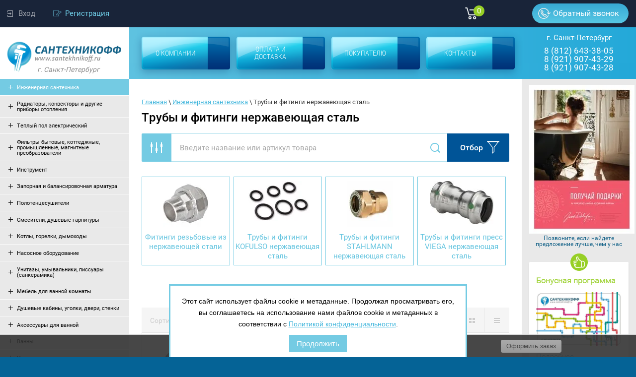

--- FILE ---
content_type: text/css
request_url: https://santekhnikoff.ru/t/v4185/images/css/shop.scss.css
body_size: 17669
content:
@charset "utf-8";
@font-face {
  font-family: 'rl';
  src: url("/g/fonts/roboto/roboto-l.eot");
  src: url("/g/fonts/roboto/roboto-l.eot?#iefix") format("embedded-opentype"), url("/g/fonts/roboto/roboto-l.woff") format("woff"), url("/g/fonts/roboto/roboto-l.ttf") format("truetype"), url("/g/fonts/roboto/roboto-l.svg#Robotol") format("svg");
  font-weight: normal;
  font-style: normal; }

@font-face {
  font-family: 'rm';
  src: url("/g/fonts/roboto/roboto-m.eot");
  src: url("/g/fonts/roboto/roboto-m.eot?#iefix") format("embedded-opentype"), url("/g/fonts/roboto/roboto-m.woff") format("woff"), url("/g/fonts/roboto/roboto-m.ttf") format("truetype"), url("/g/fonts/roboto/roboto-m.svg#Robotom") format("svg");
  font-weight: normal;
  font-style: normal; }

@font-face {
  font-family: 'rb';
  src: url("/g/fonts/roboto/roboto-b.eot");
  src: url("/g/fonts/roboto/roboto-b.eot?#iefix") format("embedded-opentype"), url("/g/fonts/roboto/roboto-b.woff") format("woff"), url("/g/fonts/roboto/roboto-b.ttf") format("truetype"), url("/g/fonts/roboto/roboto-b.svg#Robotob") format("svg");
  font-weight: normal;
  font-style: normal; }

@font-face {
  font-family: 'osr';
  src: url("/g/fonts/open_sans/open_sans-r.eot");
  src: url("/g/fonts/open_sans/open_sans-r.eot?#iefix") format("embedded-opentype"), url("/g/fonts/open_sans/open_sans-r.woff") format("woff"), url("/g/fonts/open_sans/open_sans-r.ttf") format("truetype"), url("/g/fonts/open_sans/open_sans-r.svg#open_sansCm") format("svg");
  font-weight: normal;
  font-style: normal; }

@font-face {
  font-family: 'osb';
  src: url("/g/fonts/open_sans/open_sans-b.eot");
  src: url("/g/fonts/open_sans/open_sans-b.eot?#iefix") format("embedded-opentype"), url("/g/fonts/open_sans/open_sans-b.woff") format("woff"), url("/g/fonts/open_sans/open_sans-b.ttf") format("truetype"), url("/g/fonts/open_sans/open_sans-b.svg#open_sansCm") format("svg");
  font-weight: normal;
  font-style: normal; }

body .content .product-item-thumb .product-new, body .content .product-item-simple .product-new, body .content .shop2-pricelist .product-new, body .content .shop2-product .product-new {
  -webkit-border-radius: 10px;
  -moz-border-radius: 10px;
  -ms-border-radius: 10px;
  -o-border-radius: 10px;
  border-radius: 10px;
  width: 70px;
  height: 22px;
  background: #a8d648;
  line-height: 22px;
  padding: 0;
  text-align: center;
  box-sizing: border-box;
  font-size: 12px;
  font-weight: normal;
  color: #fff; }
  body .content .product-item-thumb .product-spec, body .content .product-item-simple .product-spec, body .content .shop2-pricelist .product-spec, body .content .shop2-product .product-spec {
    color: #fff;
    -webkit-border-radius: 10px;
    -moz-border-radius: 10px;
    -ms-border-radius: 10px;
    -o-border-radius: 10px;
    border-radius: 10px;
    text-align: left;
    font-weight: normal;
    width: 75px;
    height: 22px;
    background: #ff8470 url(../star.svg) 52px 50% no-repeat;
    line-height: 22px;
    padding: 0 0 0 10px;
    box-sizing: border-box;
    font-size: 12px; }
/* Shop2 Buttons */
.shop2-btn {
  padding: 0;
  margin: 0;
  vertical-align: middle;
  border: none;
  font-size: 14px;
  line-height: 1;
  font-family: 'osr';
  color: #fff;
  background: #51bedb;
  -moz-box-shadow: none;
  -webkit-box-shadow: none;
  box-shadow: none;
  -webkit-border-radius: 2px;
  -moz-border-radius: 2px;
  -ms-border-radius: 2px;
  -o-border-radius: 2px;
  border-radius: 2px;
  -webkit-transition: all 0.3s ease-in-out;
  -moz-transition: all 0.3s ease-in-out;
  -o-transition: all 0.3s ease-in-out;
  -ms-transition: all 0.3s ease-in-out;
  transition: all 0.3s ease-in-out; }
  .shop2-btn:hover {
    background: #74cbe3; }
  .shop2-btn:active {
    background: #51bedb;
    -moz-box-shadow: none;
    -webkit-box-shadow: none;
    box-shadow: none; }
  .shop2-btn.disabled, .shop2-btn.disabled:hover, .shop2-btn.disabled:active, .shop2-btn.notavailable, .shop2-btn.notavailable:hover, .shop2-btn.notavailable:active {
    -moz-box-shadow: rgba(0,0,0,0) 0 0 0 inset;
    -webkit-box-shadow: rgba(0,0,0,0) 0 0 0 inset;
    box-shadow: rgba(0,0,0,0) 0 0 0 inset;
    background: none #eee;
    color: #a5a5a5;
    cursor: default; }

a.shop2-btn {
  display: inline-block;
  text-decoration: none;
  padding: 17px 16px 16px; }

button.shop2-btn, input[type="button"].shop2-btn, input[type="submit"].shop2-btn {
  padding: 17px 16px 16px;
  outline: none; }
/* Product Amount */
.shop2-product-amount {
  text-align: center;
  line-height: 0;
  font-size: 0;
  width: 114px;
  white-space: nowrap;
  border: 1px solid #ebebeb;
  box-sizing: border-box; }
  .shop2-product-amount button {
    display: inline-block;
    overflow: hidden;
    width: 36px;
    height: 38px;
    padding: 0;
    cursor: pointer;
    text-align: center;
    vertical-align: middle;
    color: #2f4b58;
    border: 0;
    outline: none;
    text-shadow: none;
    font-family: Arial, Helvetica, sans-serif;
    font-size: 24px;
    line-height: 38px;
    background: #fff;
    -moz-box-shadow: none;
    -webkit-box-shadow: none;
    box-shadow: none;
    -webkit-border-radius: 0;
    -moz-border-radius: 0;
    -ms-border-radius: 0;
    -o-border-radius: 0;
    border-radius: 0; }
    .shop2-product-amount button:hover {
      background: #51bedb;
      color: #fff;
      -moz-box-shadow: 0 0 0 1px #51bedb;
      -webkit-box-shadow: 0 0 0 1px #51bedb;
      box-shadow: 0 0 0 1px #51bedb; }
    .shop2-product-amount button:active {
      background: #fff;
      -moz-box-shadow: none;
      -webkit-box-shadow: none;
      box-shadow: none; }
  .shop2-product-amount input[type="text"] {
    width: 40px;
    margin: 0;
    height: 38px;
    padding: 1px 0;
    text-align: center;
    vertical-align: middle;
    font-family: inherit;
    font-size: 18px;
    border: none;
    font-family: 'osr';
    color: #666;
    background: #f7f7f7;
    -webkit-border-radius: 0;
    -moz-border-radius: 0;
    -ms-border-radius: 0;
    -o-border-radius: 0;
    border-radius: 0;
    box-sizing: border-box; }
  .shop2-product-amount.disabled button, .shop2-product-amount.disabled button:hover, .shop2-product-amount.disabled button:active {
    background: none #eee;
    color: #959595;
    cursor: default;
    -moz-box-shadow: #eee 0 0 0 inset;
    -webkit-box-shadow: #eee 0 0 0 inset;
    box-shadow: #eee 0 0 0 inset; }
    .shop2-product-amount.disabled input {
      cursor: default;
      color: #959595;
      -webkit-user-select: none;
      -moz-user-select: none;
      user-select: none; }
/* Product Actions */
.shop2-product-actions, .shop2-product-actions dl, .shop2-product-actions dt, .shop2-product-actions dd {
  line-height: 0;
  font-size: 0;
  padding: 0;
  margin: 0; }

.shop2-product-actions {
  clear: both; }
  .shop2-product-actions dl {
    overflow: hidden; }
  .shop2-product-actions dt {
    background: url([data-uri])  0 0 repeat;
    cursor: pointer;
    min-height: 29px;
    text-align: left; }
    .shop2-product-actions dt span {
      display: inline-block;
      vertical-align: middle;
      cursor: pointer;
      -webkit-user-select: none;
      -moz-user-select: none;
      user-select: none; }
      .shop2-product-actions dt span.icon-action {
        background: url("/g/shop2v2/default/images/icons-actions.png") 0 -39px no-repeat;
        width: 29px;
        height: 29px; }
      .shop2-product-actions dt span.name-action {
        overflow: hidden;
        margin: 2px 0 2px 5px;
        color: #333;
        border-bottom: 1px dotted #919191;
        font-size: 12px;
        font-weight: bold;
        line-height: normal; }
    .shop2-product-actions dt.gift-action span.icon-action {
      background-position: 0 0; }
  .shop2-product-actions dd {
    display: none;
    z-index: 1000;
    position: absolute;
    overflow: hidden;
    width: 220px;
    padding: 4px 24px 4px 14px;
    border: 1px solid #e1c893;
    background-color: #f2e6cf;
    text-align: left;
    color: #494949;
    -moz-box-shadow: #fdfbf7 0 1px 0 inset, rgba(0,0,0,.45) 0 2px 6px;
    -webkit-box-shadow: #fdfbf7 0 1px 0 inset, rgba(0,0,0,.45) 0 2px 6px;
    box-shadow: #fdfbf7 0 1px 0 inset, rgba(0,0,0,.45) 0 2px 6px; }
    .shop2-product-actions dd .name-action, .shop2-product-actions dd .desc-action {
      line-height: normal;
      font-size: 12px;
      margin: 10px 0; }
    .shop2-product-actions dd .name-action {
      font-size: 14px;
      font-weight: bold; }
    .shop2-product-actions dd .desc-action {
      line-height: 17px; }
      .shop2-product-actions dd .desc-action p {
        margin: 10px 0;
        padding: 0; }
    .shop2-product-actions dd .close-desc-action {
      position: absolute;
      top: 9px;
      right: 9px;
      width: 11px;
      height: 10px;
      cursor: pointer;
      background: url("/g/shop2v2/default/images/close-discount-desc.png") 0 0 no-repeat; }
/* Discount Descrip */
.shop2-product-discount-desc {
  display: none;
  z-index: 1000;
  position: absolute;
  overflow: hidden;
  width: 200px;
  padding: 4px 14px;
  border: 1px solid #51bedb;
  background: #51bedb;
  text-align: left;
  line-height: 17px;
  font-size: 12px;
  color: #fff;
  -moz-box-shadow: 0 1px 0 #51bedb;
  -webkit-box-shadow: 0 1px 0 #51bedb;
  box-shadow: 0 1px 0 #51bedb; }

.shop2-color-pick li.active-color {
  border-color: #eb3c3c; }
  .shop2-color-pick li.active-color span {
    cursor: default; }

.shop2-color-ext-tooltip, .shop2-color-ext-tooltip li {
  border: 1px solid #51bedb;
  background: #51bedb;
  color: #fff;
  -moz-box-shadow: 0 1px 0 #51bedb;
  -webkit-box-shadow: 0 1px 0 #51bedb;
  box-shadow: 0 1px 0 #51bedb; }

.shop2-texture-pick li.active-texture {
  border-color: #eb3c3c; }
/* Product Options */
table.shop2-product-options tr.odd {
  background-color: #eee; }
  table.shop2-product-options th, table.shop2-product-options td {
    border-top: 1px solid #dedede;
    padding: 4px 0; }
  table.shop2-product-options th {
    color: #999; }
  table.shop2-product-options td {
    color: #494949; }

table.shop2-product-params a span.icon, table.shop2-product-options a span.icon {
  background: url("/g/shop2v2/default/images/icon-file.png") no-repeat; }
/* Product Params */
table.shop2-product-params tr.odd {
  background-color: transparent; }
  table.shop2-product-params tr.odd a.file span.icon {
    background-position: 0 0; }
  table.shop2-product-params tr.even {
    background-color: #eee; }
  table.shop2-product-params tr.even a.file span.icon {
    background-position: -21px 0; }
  table.shop2-product-params th {
    color: #2a2a2a;
    width: 40%; }
/* Product Buttons */
.shop2-product-btn {
  border: none;
  padding: 0;
  margin: 0;
  font-size: 13px;
  cursor: pointer;
  vertical-align: middle;
  background: none;
  -moz-box-shadow: none;
  -webkit-box-shadow: none;
  box-shadow: none;
  -webkit-border-radius: 0;
  -moz-border-radius: 0;
  -ms-border-radius: 0;
  -o-border-radius: 0;
  border-radius: 0; }
  .shop2-product-btn:hover {
    background: none; }
  .shop2-product-btn:active {
    background: none;
    -moz-box-shadow: none;
    -webkit-box-shadow: none;
    box-shadow: none; }
  .shop2-product-btn span {
    display: block;
    overflow: hidden;
    margin: 0 auto;
    background: url("../icons-btn.svg") no-repeat;
    font-size: 15px;
    font-size: 14px;
    font-weight: normal;
    font-family: 'rb';
    color: #2f4b58;
    -webkit-user-select: none;
    -moz-user-select: none;
    user-select: none; }
  .shop2-product-btn span em {
    font-weight: normal;
    font-style: normal;
    display: inline-block;
    vertical-align: top;
    position: relative; }
  .shop2-product-btn.disabled, .shop2-product-btn.disabled:hover, .shop2-product-btn.disabled:active, .shop2-product-btn.notavailable, .shop2-product-btn.notavailable:hover, .shop2-product-btn.notavailable:active {
    -moz-box-shadow: none;
    -webkit-box-shadow: none;
    box-shadow: none;
    background: none #eee;
    cursor: default; }
  .shop2-product-btn.disabled span, .shop2-product-btn.disabled:hover span, .shop2-product-btn.disabled:active span, .shop2-product-btn.notavailable span, .shop2-product-btn.notavailable:hover span, .shop2-product-btn.notavailable:active span {
    font-size: 15px;
    color: #2f4b58; }

button.shop2-product-btn {
  outline: none; }

.shop2-product-btn.type-1 {
  width: 36px;
  height: 25px;
  text-align: left; }
  .shop2-product-btn.type-1 span {
    height: 25px;
    line-height: 34px;
    text-indent: -1000px; }
  .shop2-product-btn.type-1.buy span {
    background: url(../buy.svg) 50% 50% no-repeat; }
  .shop2-product-btn.type-1.onrequest span {
    background: url(../pod-buy.svg) 50% 50% no-repeat; }
  .shop2-product-btn.type-1.notavailable span {
    background: url(../nobuy.svg) 50% 50% no-repeat; }
  .shop2-product-btn.type-1.more span {
    background-position: 50% -209px; }

.shop2-product-btn.type-2 {
  width: 50px;
  height: 34px;
  text-align: left; }
  .shop2-product-btn.type-2 span {
    height: 34px;
    line-height: 34px;
    text-indent: -1000px; }
  .shop2-product-btn.type-2.buy span {
    background-position: 50% 0; }
  .shop2-product-btn.type-2.onrequest span {
    background-position: 50% -40px; }
  .shop2-product-btn.type-2.notavailable span {
    background-position: 50% -80px; }

.shop2-product-btn.type-3 {
  width: 150px;
  height: 34px;
  text-align: left; }
  .shop2-product-btn.type-3 span {
    height: 34px;
    line-height: 34px;
    padding-left: 50px; }
  .shop2-product-btn.type-3.buy {
    width: 123px;
    height: 34px; }
  .shop2-product-btn.type-3.buy span {
    padding-left: 40px;
    background: url(../buy.svg) 11px 50% no-repeat;
    height: 24px; }
  .shop2-product-btn.type-3.buy span em:before {
    content: '';
    bottom: 7px;
    left: 0;
    position: absolute;
    right: 0;
    /*border-bottom: 1px dotted #2f4b58;*/ }
  .shop2-product-btn.type-3.onrequest {
    width: 110px;
    height: 34px; }
  .shop2-product-btn.type-3.onrequest span {
    padding-left: 40px;
    color: #74cbe3;
    color: #2f4b58;
    background: url(../pod-buy.svg) 11px 50% no-repeat;
    background: url(../buy.svg) 11px 50% no-repeat;
    height: 24px; }
  .shop2-product-btn.type-3.onrequest span em:before {
    content: '';
    bottom: 7px;
    left: 0;
    position: absolute;
    right: 0;
    /*border-bottom: 1px dotted #74cbe3;*/ }
  .shop2-product-btn.type-3.notavailable {
    background: none; }
  .shop2-product-btn.type-3.notavailable span {
    padding-left: 30px;
    background: url(../nobuy.svg) 11px 50% no-repeat; }

.shop2-filter {
  border-top: none;
  position: relative;
  padding: 0 0 22px;
  background: #e9e9e9;
  display: none;
  margin-top: 0; }
  .shop2-filter table.table-filter-param {
    display: block; }
  .shop2-filter table.table-filter-param tr {
    display: -moz-box !important;
    display: -webkit-box !important;
    display: -webkit-flex !important;
    display: -moz-flex !important;
    display: -ms-flexbox !important;
    display: flex !important; }
  .shop2-filter table.table-filter-param tbody {
    display: block; }
  .shop2-filter table.table-filter-param th, .shop2-filter table.table-filter-param td {
    color: #494949; }
  .shop2-filter table.table-filter-param th {
    width: 210px !important;
    box-sizing: border-box;
    padding: 8px 16px 7px 21px;
    font-family: 'rr';
    font-size: 15px;
    color: #192439;
    font-weight: normal;
    max-width: 220px;
    word-break: break-word;
    white-space: inherit; }
  .shop2-filter table.table-filter-param td {
    padding: 8px 10px 7px; }
  .shop2-filter table.table-filter-param input[type="text"] {
    width: 134px !important;
    height: 40px;
    padding: 0 10px;
    border: 1px solid #cacaca;
    box-sizing: border-box;
    background: #fff;
    color: #494949;
    -webkit-border-radius: 2px;
    -moz-border-radius: 2px;
    -ms-border-radius: 2px;
    -o-border-radius: 2px;
    border-radius: 2px;
    outline: none; }
  .shop2-filter table.table-filter-param strong {
    font-family: 'rr';
    font-weight: normal;
    font-size: 15px;
    color: #666; }
  .shop2-filter .type-text {
    display: table-row !important;
    position: relative;
    border-bottom: 1px solid #fff; }
  .shop2-filter .type-text th {
    padding: 22px 16px 22px 21px !important;
    font-size: 15px !important;
    color: #192439 !important;
    font-weight: normal;
    width: 210px !important;
    -webkit-border-radius: 3px 0 0 3px;
    -moz-border-radius: 3px 0 0 3px;
    -ms-border-radius: 3px 0 0 3px;
    -o-border-radius: 3px 0 0 3px;
    border-radius: 3px 0 0 3px;
    box-sizing: border-box; }
  .shop2-filter .type-text td {
    padding: 12px 0;
    -webkit-border-radius: 0 3px 3px 0;
    -moz-border-radius: 0 3px 3px 0;
    -ms-border-radius: 0 3px 3px 0;
    -o-border-radius: 0 3px 3px 0;
    border-radius: 0 3px 3px 0; }
  .shop2-filter .type-text td strong {
    font-family: 'rr';
    font-weight: normal;
    font-size: 15px;
    color: #666; }
  .shop2-filter .type-text td input {
    width: 134px !important;
    height: 40px;
    padding: 0 10px;
    border: 1px solid #cacaca;
    box-sizing: border-box;
    background: #fff; }
  .shop2-filter .shop2-color-ext-popup .shop2-color-ext-caption {
    border-bottom: 1px dotted; }
  .shop2-filter .shop2-color-ext-caption {
    font-size: 15px;
    color: #005497;
    font-family: 'rm'; }
  .shop2-filter table.table-filter-param tr.opened {
    display: table-row; }
  .shop2-filter .shop2-filter-fields {
    display: -moz-box;
    display: -webkit-box;
    display: -webkit-flex;
    display: -moz-flex;
    display: -ms-flexbox;
    display: flex;
    width: 100%; }
  .shop2-filter .shop2-filter-fields th {
    -webkit-box-flex: 0;
    -webkit-flex: 0 0 30%;
    -moz-box-flex: 0;
    -moz-flex: 0 0 30%;
    -ms-flex: 0 0 30%;
    flex: 0 0 30%; }
  .shop2-filter .shop2-filter-fields td {
    -webkit-box-flex: 1;
    -webkit-flex: 1 1 auto;
    -moz-box-flex: 1;
    -moz-flex: 1 1 auto;
    -ms-flex: 1 1 auto;
    flex: 1 1 auto; }
  .shop2-filter a.param-val {
    position: relative;
    font-size: 15px;
    color: #005497;
    padding: 3px 0 3px 24px;
    font-weight: normal;
    font-family: 'rm';
    margin-right: 20px;
    text-decoration: none; }
  .shop2-filter a.param-val:before {
    content: '';
    position: absolute;
    top: 0;
    left: 0;
    bottom: 0;
    width: 20px;
    height: 20px;
    -webkit-border-radius: 2px;
    -moz-border-radius: 2px;
    -ms-border-radius: 2px;
    -o-border-radius: 2px;
    border-radius: 2px;
    border: 1px solid #c9c9c9;
    background: #fff;
    background-position: 50% 50%;
    -webkit-transition: all 0.3s ease-in-out;
    -moz-transition: all 0.3s ease-in-out;
    -o-transition: all 0.3s ease-in-out;
    -ms-transition: all 0.3s ease-in-out;
    transition: all 0.3s ease-in-out;
    margin: auto;
    box-sizing: border-box; }
  .shop2-filter a.param-val.active-val {
    padding: 3px 0 3px 24px;
    font-weight: normal;
    background: none; }
  .shop2-filter a.param-val.active-val:before {
    background: #005497 url(../check-fil.svg) no-repeat;
    border-color: transparent;
    background-position: 50% 50%; }
  .shop2-filter a.param-val.active-val span {
    display: none; }
  .shop2-filter .shop2-color-ext-popup .shop2-color-ext-caption {
    border-bottom: 1px dotted; }
  .shop2-filter .fil-b {
    padding-left: 21px; }
  .shop2-filter .result {
    color: #fff;
    background: none;
    font-size: 15px;
    color: #192439;
    height: 30px;
    line-height: 30px;
    padding: 0;
    margin: 9px 65px 0 0; }
  .shop2-filter .result .result-arrow {
    display: none; }
  .shop2-filter .result #filter-result {
    -webkit-border-radius: 50%;
    -moz-border-radius: 50%;
    -ms-border-radius: 50%;
    -o-border-radius: 50%;
    border-radius: 50%;
    width: 30px;
    height: 30px;
    font-family: 'rb';
    font-size: 15px;
    color: #fff;
    line-height: 30px;
    text-align: center;
    background: #005497;
    display: inline-block;
    vertical-align: middle; }
  .shop2-filter .result.no-result {
    background: none;
    color: #f96d56; }
  .shop2-filter .result.no-result #filter-result {
    background: #f96d56; }
  .shop2-filter .result.no-result .result-arrow {
    display: none; }
  .shop2-filter .shop2-btn {
    color: #fff;
    background: #51bedb; }
  .shop2-filter .shop2-btn:hover {
    background: #74cbe3; }
  .shop2-filter .shop2-btn:active {
    color: #fff;
    background: #51bedb;
    -moz-box-shadow: none;
    -webkit-box-shadow: none;
    box-shadow: none; }
  .shop2-filter .shop2-btn.clear-btn {
    background: #fff url(../fil-x.svg) 148px 50% no-repeat;
    color: #3e3e3e;
    padding-right: 38px; }
  .shop2-filter .shop2-btn.clear-btn:hover {
    background: #fff url(../fil-x.svg) 148px 50% no-repeat; }
  .shop2-filter .shop2-btn.clear-btn:active {
    background: #fff url(../fil-x.svg) 148px 50% no-repeat;
    color: #3e3e3e;
    -moz-box-shadow: none;
    -webkit-box-shadow: none;
    box-shadow: none; }

.shop2-sorting-panel {
  background-color: #f5f5f5;
  color: #494949;
  margin-top: 5px;
  margin-bottom: 0; }
  .shop2-sorting-panel .sorting {
    font-size: 14px;
    color: #ccc;
    font-weight: normal;
    padding: 17px 17px 10px; }
  .shop2-sorting-panel .sorting strong {
    font-weight: normal; }
  .shop2-sorting-panel .sorting .sort-param {
    font-size: 14px;
    color: #000;
    text-decoration: none;
    position: relative; }
  .shop2-sorting-panel .sorting .sort-param:before {
    content: '';
    position: absolute;
    bottom: 0;
    left: 0;
    right: 13px;
    border-bottom: 1px dotted #000; }
  .shop2-sorting-panel .sorting .sort-param span {
    background: none; }
  .shop2-sorting-panel .sorting .sort-param.sort-param-asc span {
    width: 0;
    height: 0;
    border-color: transparent;
    border-style: solid;
    border-width: 0 4px 5px 4px;
    border-bottom-color: #000; }
  .shop2-sorting-panel .sorting .sort-param.sort-param-desc span {
    width: 0;
    height: 0;
    border-color: transparent;
    border-style: solid;
    border-width: 5px 4px 0 4px;
    border-top-color: #000; }
  .shop2-sorting-panel .sorting .sort-reset {
    color: #7a7a7a;
    font-size: 14px; }
  .shop2-sorting-panel .sorting .sort-reset ins {
    border-bottom: none; }
  .shop2-sorting-panel .sorting .sort-reset span {
    background: url("../cle.svg") 0 0 no-repeat;
    width: 21px;
    height: 17px;
    margin: 0px 0 0 4px; }
  .shop2-sorting-panel .view-shop {
    padding: 0; }
  .shop2-sorting-panel .view-shop strong {
    display: none; }
  .shop2-sorting-panel .view-shop a {
    width: 50px;
    height: 50px;
    border-left: 1px solid #eaeaea;
    background: none;
    -moz-box-shadow: none;
    -webkit-box-shadow: none;
    box-shadow: none;
    padding: 14px 11px 0;
    box-sizing: border-box;
    margin: 0; }
  .shop2-sorting-panel .view-shop a span {
    background: url("../icons-view.svg") no-repeat; }
  .shop2-sorting-panel .view-shop a:active, .shop2-sorting-panel .view-shop a.active-view {
    cursor: default; }
  .shop2-sorting-panel .view-shop a:active, .shop2-sorting-panel .view-shop a.active-view, .shop2-sorting-panel .view-shop a:hover {
    background: none;
    -moz-box-shadow: none;
    -webkit-box-shadow: none;
    box-shadow: none; }
  .shop2-sorting-panel .view-shop a.simple span {
    background-position: 0 0; }
    .shop2-sorting-panel .view-shop a.simple:active span, .shop2-sorting-panel .view-shop a.simple.active-view span {
      background-position: 0 -30px; }
  .shop2-sorting-panel .view-shop a.thumbs span {
    background-position: -30px 0; }
    .shop2-sorting-panel .view-shop a.thumbs:active span, .shop2-sorting-panel .view-shop a.thumbs.active-view span {
      background-position: -30px -30px; }
  .shop2-sorting-panel .view-shop a.pricelist span {
    background-position: -60px 0; }
    .shop2-sorting-panel .view-shop a.pricelist:active span, .shop2-sorting-panel .view-shop a.pricelist.active-view span {
      background-position: -60px -30px; }

.product-list {
  margin-top: 0; }
/* Type Thumb */
.product-item-thumb {
  border: 1px solid #dedede;
  width: 232px;
  margin-right: -1px;
  margin-bottom: -1px;
  margin-top: 0;
  -webkit-transition: all 0.3s ease-in-out;
  -moz-transition: all 0.3s ease-in-out;
  -o-transition: all 0.3s ease-in-out;
  -ms-transition: all 0.3s ease-in-out;
  transition: all 0.3s ease-in-out;
  position: relative;
  padding: 0; }
  .product-item-thumb:hover {
    border-color: rgba(116, 203, 227, 0.6);
    position: relative;
    z-index: 10;
    -moz-box-shadow: 0px -2px 20px 0px rgba(81, 190, 219, 0.3);
    -webkit-box-shadow: 0px -2px 20px 0px rgba(81, 190, 219, 0.3);
    box-shadow: 0px -2px 20px 0px rgba(81, 190, 219, 0.3); }
  .product-item-thumb .product-bot {
    border-top: none; }
  .product-item-thumb .product-bot .nalich {
    display: inline-block;
    font-size: 13px;
    line-height: 15px;
    font-family: 'rr';
    color: #2f4b58;
    padding: 0 20px 0 0;
    margin: 15px 0 0;
    height: 24px;
    position: relative; }
  .product-item-thumb .product-bot .nalich:before {
    content: '';
    position: absolute;
    top: 0;
    bottom: 0;
    right: 0;
    width: 13px;
    height: 11px;
    background: url(../ch-nal.svg) 0 0 no-repeat;
    margin: auto; }
  .product-item-thumb .product-bot .preorder-txt {
    font-size: 13px;
    line-height: 15px;
    font-family: 'rr';
    color: #2f4b58;
    padding: 0 20px 0 0;
    margin: 15px 0 0;
    position: relative; }
  .product-item-thumb .product-bot .preorder-txt:before {
    content: '';
    position: absolute;
    top: 0;
    bottom: 0;
    right: 0;
    width: 20px;
    height: 20px;
    background: url(../clock-prod.svg) 0 0 no-repeat;
    background-size: 20px;
    margin: auto; }
  .product-item-thumb .product-image.no-image {
    background: #e6e6e6 url("/g/shop2v2/default/images/noimage.png") 50% 50% no-repeat; }
  .product-item-thumb table.shop2-product-options th, .product-item-thumb table.shop2-product-options td {
    border: none;
    font-size: 13px;
    color: #1a1a1a; }
  .product-item-thumb table.shop2-product-options th {
    color: #44606d; }
  .product-item-thumb .product-name a {
    font-family: 'rb';
    font-size: 15px;
    color: #3fb5dc;
    text-decoration: none; }
  .product-item-thumb .rat-art {
    padding: 10px 0 10px; }
  .product-item-thumb .product-label {
    top: auto;
    bottom: 0; }
  .product-item-thumb .product-anonce {
    padding: 0 0 10px; }
  .product-item-thumb .tpl-stars {
    float: right; }
  .product-item-thumb .shop2-product-options {
    display: none; }
  .product-item-thumb .option-btn {
    display: inline-block;
    vertical-align: top;
    font-family: 'rr';
    font-size: 13px;
    color: #3fb5dc;
    position: relative;
    padding-right: 17px;
    margin-bottom: 10px;
    cursor: pointer; }
  .product-item-thumb .option-btn:before {
    content: '';
    position: absolute;
    top: 0;
    right: 0;
    bottom: 0;
    margin: auto;
    width: 9px;
    height: 5px;
    background: url(../arr-op.svg) 0 0 no-repeat;
    -webkit-transition: all 0.3s ease-in-out;
    -moz-transition: all 0.3s ease-in-out;
    -o-transition: all 0.3s ease-in-out;
    -ms-transition: all 0.3s ease-in-out;
    transition: all 0.3s ease-in-out; }
  .product-item-thumb .option-btn:after {
    border-bottom: 1px dotted #3fb5dc;
    content: '';
    position: absolute;
    bottom: -1px;
    left: 0;
    right: 17px; }
  .product-item-thumb .option-btn.opened:before {
    -webkit-transform: rotate(180deg);
    -moz-transform: rotate(180deg);
    -ms-transform: rotate(180deg);
    -o-transform: rotate(180deg);
    transform: rotate(180deg); }
  .product-item-thumb .product-article {
    font-size: 12px;
    color: #bfbfbf;
    float: left; }
  .product-item-thumb .product-article span {
    color: #bfbfbf; }
  .product-item-thumb .shop2-product-actions dt {
    border-top: 1px solid #dedede; }
  .product-item-thumb .prod-inner {
    display: -moz-box;
    display: -webkit-box;
    display: -webkit-flex;
    display: -moz-flex;
    display: -ms-flexbox;
    display: flex;
    -webkit-box-pack: justify;
    -ms-flex-pack: justify;
    -webkit-justify-content: space-between;
    -moz-justify-content: space-between;
    justify-content: space-between;
    -webkit-box-direction: normal;
    -webkit-box-orient: vertical;
    -moz-box-direction: normal;
    -moz-box-orient: vertical;
    -webkit-flex-direction: column;
    -moz-flex-direction: column;
    -ms-flex-direction: column;
    flex-direction: column;
    height: 100%;
    padding: 10px;
    box-sizing: border-box;
    background: #fff;
    top: -1px;
    left: -1px;
    right: -1px; }
  .product-item-thumb .prod-inner.active {
    position: absolute;
    top: 0;
    left: 0;
    right: 0;
    z-index: 10;
    border-color: rgba(116, 203, 227, 0.6);
    position: relative;
    z-index: 10;
    height: auto;
    -moz-box-shadow: 0px -2px 20px 0px rgba(81, 190, 219, 0.3), inset 0 0 0 1px rgba(116, 203, 227, 0.6);
    -webkit-box-shadow: 0px -2px 20px 0px rgba(81, 190, 219, 0.3), inset 0 0 0 1px rgba(116, 203, 227, 0.6);
    box-shadow: 0px -2px 20px 0px rgba(81, 190, 219, 0.3), inset 0 0 0 1px rgba(116, 203, 227, 0.6); }
  .product-item-thumb .prod-inner .product-top {
    -webkit-box-flex: 1;
    -webkit-flex: 1 1 auto;
    -moz-box-flex: 1;
    -moz-flex: 1 1 auto;
    -ms-flex: 1 1 auto;
    flex: 1 1 auto; }
  .product-item-thumb .product-amount {
    border-top: none;
    height: 0;
    font-size: 0;
    overflow: hidden;
    padding: 0;
    margin: 0 !important; }
  .product-item-thumb .product-amount .amount-title {
    display: none;
    color: #999; }
  .product-item-thumb .product-price {
    font-size: 0;
    width: 100%;
    margin-bottom: 12px;
    padding-left: 42px;
    position: relative;
    -webkit-box-sizing: border-box;
    -moz-box-sizing: border-box;
    box-sizing: border-box; }
  .product-item-thumb .product-price .price-current {
    color: #333;
    display: inline-block;
    vertical-align: middle;
    font-family: 'rm';
    font-size: 17px; }
  .product-item-thumb .product-price .price-current strong {
    font-weight: normal;
    font-size: 19px;
    color: #000; }
  .product-item-thumb .product-price .price-old {
    color: #eb3c3c;
    display: inline-block;
    vertical-align: middle;
    margin-right: 6px; }
  .product-item-thumb .product-price .price-old span {
    color: #9a9a9a;
    font-family: 'rl';
    font-size: 17px;
    color: #999; }
    .product-item-thumb .product-price .price-old span strong {
      font-weight: normal;
      font-size: 17px; }
  .product-item-thumb .product-price .price-old.question {
    background: url("../question-price.svg") 100% 6px no-repeat; }
  .product-item-thumb .percent-block {
    display: inline-block;
    vertical-align: middle;
    margin-right: 10px;
    position: absolute;
    top: 0;
    margin: auto;
    left: 0;
    bottom: 0; }
  .product-item-thumb .shop2-product-btn.type-3 {
    display: inline-block;
    vertical-align: middle;
    margin: 0 0 0 5px; }
  .product-item-thumb .shop2-product-btn.type-3.buy {
    margin-left: 11px;
    background: #97cf26 url(../buy-w.svg) 6px 50% no-repeat; }
  .product-item-thumb .shop2-product-btn.type-3.buy span {
    color: #fff;
    height: auto;
    background: none; }
  .product-item-thumb .product-bot .product-amount {
    width: 47px;
    height: 38px;
    overflow: inherit;
    position: relative;
    display: inline-block;
    vertical-align: middle;
    -webkit-border-radius: 2px;
    -moz-border-radius: 2px;
    -ms-border-radius: 2px;
    -o-border-radius: 2px;
    border-radius: 2px;
    box-sizing: border-box; }
  .product-item-thumb .product-bot .product-amount:before {
    content: '';
    position: absolute;
    top: 0;
    bottom: 0;
    left: 100%;
    width: 0;
    height: 0;
    border-color: transparent;
    border-style: solid;
    border-width: 7.5px 0 7.5px 7px;
    border-left-color: #74cbe3;
    margin: auto; }
  .product-item-thumb .product-bot .product-amount .shop2-product-amount {
    width: 47px;
    height: 38px;
    border: 1px solid #74cbe3;
    box-sizing: border-box; }
  .product-item-thumb .product-bot .product-amount button {
    display: none; }
  .product-item-thumb .product-bot .product-amount input {
    width: 45px;
    height: 36px;
    background: #fff; }

.percent-block {
  width: 32px;
  height: 32px;
  text-align: center;
  line-height: 32px;
  background: #ff7761;
  font-size: 13px;
  color: #fff;
  -webkit-border-radius: 50%;
  -moz-border-radius: 50%;
  -ms-border-radius: 50%;
  -o-border-radius: 50%;
  border-radius: 50%; }
/* Type Simple */
.product-item-simple {
  border: 1px solid #e5e5e5;
  position: relative;
  margin: 0 0 -1px;
  -webkit-transition: all 0.3s ease-in-out;
  -moz-transition: all 0.3s ease-in-out;
  -o-transition: all 0.3s ease-in-out;
  -ms-transition: all 0.3s ease-in-out;
  transition: all 0.3s ease-in-out;
  display: -moz-box;
  display: -webkit-box;
  display: -webkit-flex;
  display: -moz-flex;
  display: -ms-flexbox;
  display: flex;
  padding-top: 15px;
  padding-bottom: 15px; }
  .product-item-simple:hover {
    border-color: rgba(116, 203, 227, 0.6);
    position: relative;
    z-index: 10;
    -moz-box-shadow: 0px -2px 20px 0px rgba(81, 190, 219, 0.3);
    -webkit-box-shadow: 0px -2px 20px 0px rgba(81, 190, 219, 0.3);
    box-shadow: 0px -2px 20px 0px rgba(81, 190, 219, 0.3); }
  .product-item-simple .product-side-r {
    border-left: none; }
  .product-item-simple .product-compare {
    display: none; }
  .product-item-simple .compa {
    float: right; }
  .product-item-simple .compa .product-compare {
    display: inline-block;
    vertical-align: top; }
  .product-item-simple .product-image .percent-block {
    position: absolute;
    top: -10px;
    right: 0px;
    width: 32px;
    background: #ff593e;
    -webkit-border-radius: 50%;
    -moz-border-radius: 50%;
    -ms-border-radius: 50%;
    -o-border-radius: 50%;
    border-radius: 50%;
    height: 32px;
    font-family: 'psb';
    font-size: 12px;
    color: #fff;
    line-height: 32px;
    text-align: center; }
  .product-item-simple .product-image > a > img, .product-item-simple .product-image > a:hover > img {
    border: none; }
  .product-item-simple .product-image.no-image {
    background: #e6e6e6 url("/g/shop2v2/default/images/noimage.png") 50% 50% no-repeat; }
  .product-item-simple .product-name {
    padding-bottom: 10px; }
  .product-item-simple .product-name a {
    font-family: 'rb';
    font-size: 16px;
    color: #3fb5dc;
    text-decoration: none; }
  .product-item-simple .product-article {
    font-size: 13px; }
  .product-item-simple .product-article span {
    color: #999; }
  .product-item-simple .product-label {
    top: 0;
    left: 0; }
  .product-item-simple table.shop2-product-options {
    display: none; }
  .product-item-simple table.shop2-product-options th, .product-item-simple table.shop2-product-options td {
    border: none;
    font-size: 13px;
    color: #1a1a1a; }
  .product-item-simple table.shop2-product-options th {
    color: #44606d;
    width: 35%; }
  .product-item-simple .shop2-product-actions dt {
    border-top: 1px dashed #dedede; }
  .product-item-simple .shop2-product-actions dt:first-child {
    border: none; }
  .product-item-simple .option-btn-simple {
    display: inline-block;
    vertical-align: top;
    font-family: 'rr';
    font-size: 13px;
    color: #3fb5dc;
    position: relative;
    padding-right: 17px;
    margin-bottom: 10px;
    cursor: pointer;
    margin-top: 10px; }
  .product-item-simple .option-btn-simple:before {
    content: '';
    position: absolute;
    top: 0;
    right: 0;
    bottom: 0;
    margin: auto;
    width: 9px;
    height: 5px;
    background: url(../arr-op.svg) 0 0 no-repeat;
    -webkit-transition: all 0.3s ease-in-out;
    -moz-transition: all 0.3s ease-in-out;
    -o-transition: all 0.3s ease-in-out;
    -ms-transition: all 0.3s ease-in-out;
    transition: all 0.3s ease-in-out; }
  .product-item-simple .option-btn-simple:after {
    border-bottom: 1px dotted #3fb5dc;
    content: '';
    position: absolute;
    bottom: -1px;
    left: 0;
    right: 17px; }
  .product-item-simple .option-btn-simple.opened:before {
    -webkit-transform: rotate(180deg);
    -moz-transform: rotate(180deg);
    -ms-transform: rotate(180deg);
    -o-transform: rotate(180deg);
    transform: rotate(180deg); }
  .product-item-simple .product-amount {
    width: 47px;
    height: 38px;
    overflow: inherit;
    position: relative;
    float: right;
    -webkit-border-radius: 2px;
    -moz-border-radius: 2px;
    -ms-border-radius: 2px;
    -o-border-radius: 2px;
    border-radius: 2px;
    box-sizing: border-box;
    margin-right: 14px; }
  .product-item-simple .product-amount:before {
    content: '';
    position: absolute;
    top: 0;
    bottom: 0;
    left: 100%;
    width: 0;
    height: 0;
    border-color: transparent;
    border-style: solid;
    border-width: 7.5px 0 7.5px 7px;
    border-left-color: #74cbe3;
    margin: auto; }
  .product-item-simple .product-amount .shop2-product-amount {
    width: 47px;
    height: 38px;
    border: 1px solid #74cbe3;
    box-sizing: border-box; }
  .product-item-simple .product-amount button {
    display: none; }
  .product-item-simple .product-amount input {
    width: 45px;
    height: 36px;
    background: #fff; }
  .product-item-simple .product-amount .amount-title {
    display: none; }
  .product-item-simple .rat-art {
    padding: 0; }
  .product-item-simple .rat-art .tpl-stars {
    float: left;
    margin: 1px 0 0; }
  .product-item-simple .rat-art .product-article {
    float: left;
    width: 146px;
    font-size: 12px;
    color: #bfbfbf; }
  .product-item-simple .product-anonce {
    font-size: 15px; }
  .product-item-simple .percent-block {
    display: inline-block;
    vertical-align: middle;
    position: absolute;
    top: -6px;
    bottom: 0;
    left: 0;
    margin: auto; }
  .product-item-simple .product-side-l {
    float: none;
    -webkit-box-flex: 0;
    -webkit-flex: 0 0 200px;
    -moz-box-flex: 0;
    -moz-flex: 0 0 200px;
    -ms-flex: 0 0 200px;
    flex: 0 0 200px;
    box-sizing: border-box; }
  .product-item-simple .product-side-c {
    -webkit-box-flex: 1;
    -webkit-flex: 1 1 auto;
    -moz-box-flex: 1;
    -moz-flex: 1 1 auto;
    -ms-flex: 1 1 auto;
    flex: 1 1 auto;
    overflow: inherit;
    box-sizing: border-box;
    padding-left: 20px; }
  .product-item-simple .product-side-c .inner {
    display: -moz-box;
    display: -webkit-box;
    display: -webkit-flex;
    display: -moz-flex;
    display: -ms-flexbox;
    display: flex;
    -webkit-box-direction: normal;
    -webkit-box-orient: vertical;
    -moz-box-direction: normal;
    -moz-box-orient: vertical;
    -webkit-flex-direction: column;
    -moz-flex-direction: column;
    -ms-flex-direction: column;
    flex-direction: column;
    -webkit-box-pack: justify;
    -ms-flex-pack: justify;
    -webkit-justify-content: space-between;
    -moz-justify-content: space-between;
    justify-content: space-between;
    height: 100%; }
  .product-item-simple .product-side-c .top-b {
    position: relative; }
  .product-item-simple .product-side-c .top-b .nalich {
    font-size: 13px;
    font-family: 'rr';
    color: #2f4b58;
    padding: 0 20px 0 0;
    position: relative;
    display: inline-block;
    position: absolute;
    bottom: -11px;
    right: 0; }
    .product-item-simple .product-side-c .top-b .nalich:before {
      content: '';
      position: absolute;
      top: 0;
      bottom: 0;
      right: 0;
      width: 13px;
      height: 11px;
      background: url(../ch-nal.svg) 0 0 no-repeat;
      margin: auto; }
  .product-item-simple .product-side-c .top-b .preorder-txt {
    font-size: 13px;
    font-family: 'rr';
    color: #2f4b58;
    padding: 0 20px 0 0;
    display: inline-block;
    position: absolute;
    bottom: -11px;
    right: 0; }
    .product-item-simple .product-side-c .top-b .preorder-txt:before {
      content: '';
      position: absolute;
      top: 0;
      bottom: 0;
      right: 0;
      width: 20px;
      height: 20px;
      background: url(../clock-prod.svg) 0 0 no-repeat;
      background-size: 20px;
      margin: auto; }
  .product-item-simple .product-price {
    float: left;
    width: 255px;
    padding: 8px 0 6px 37px;
    position: relative;
    -webkit-box-sizing: border-box;
    -moz-box-sizing: border-box;
    box-sizing: border-box; }
  .product-item-simple .product-price .price-current {
    color: #000;
    font-family: 'rm';
    font-size: 16px;
    font-weight: normal;
    display: inline-block;
    vertical-align: middle;
    margin-right: 0; }
  .product-item-simple .product-price .price-current strong {
    font-weight: normal;
    font-size: 19px; }
  .product-item-simple .product-price .price-old {
    color: #eb3c3c;
    font-family: 'rl';
    font-size: 17px;
    display: inline-block;
    vertical-align: middle;
    margin-right: 5px; }
  .product-item-simple .product-price .price-old span {
    font-size: 17px;
    color: #999; }
    .product-item-simple .product-price .price-old span strong {
      font-size: 17px;
      font-weight: normal; }
  .product-item-simple .product-price .price-old.question {
    background: url("../question-price.svg") 100% 3px no-repeat; }
  .product-item-simple .shop2-product-btn.type-3 {
    float: right;
    margin: 7px 0 0; }
  .product-item-simple .shop2-product-btn.type-3.buy {
    width: 110px;
    background: #97cf26 url(../buy-w.svg) 6px 50% no-repeat; }
  .product-item-simple .shop2-product-btn.type-3.buy span {
    color: #fff;
    height: auto;
    background: none; }
  .product-item-simple .shop2-product-btn.type-3.notavailable {
    width: 134px; }
  .product-item-simple .shop2-product-btn.type-3.notavailable ~ .product-amount {
    display: none; }
/* Type Pricelist */
.shop2-pricelist .odd {
  background: none transparent; }
  .shop2-pricelist .even {
    background-color: #f6f6f6; }
  .shop2-pricelist .th {
    background-color: #74cbe3;
    color: #fff;
    white-space: nowrap;
    font-size: 15px; }
  .shop2-pricelist .th .shop2-options-btn {
    color: #fff; }
  .shop2-pricelist .th .shop2-options-btn .shop2-options-text {
    border-bottom: 1px dashed; }
  .shop2-pricelist .th .shop2-options-btn .shop2-options-arrow {
    right: 0;
    margin: -2px 0 0;
    width: 0;
    height: 0;
    border-color: transparent;
    border-style: solid;
    border-width: 5px 4px 0 4px;
    border-top-color: #fff; }
  .shop2-pricelist .th .shop2-options-btn .shop2-options-arrow-revert {
    width: 0;
    height: 0;
    border-color: transparent;
    border-style: solid;
    border-width: 0 4px 5px 4px;
    border-bottom-color: #fff; }
  .shop2-pricelist .product-name {
    padding-bottom: 10px; }
  .shop2-pricelist .product-name a {
    font-family: 'rb';
    font-size: 16px;
    color: #3fb5dc;
    text-decoration: none; }
  .shop2-pricelist .th.column-name {
    width: 180px; }
  .shop2-pricelist .product-article {
    font-size: 13px; }
  .shop2-pricelist .product-article span {
    color: #999; }
  .shop2-pricelist .td {
    border-bottom: 1px solid #dedede; }
  .shop2-pricelist .td .shop2-options-btn {
    border-bottom: 1px dashed; }
  .shop2-pricelist .td.column-price {
    color: #333; }
  .shop2-pricelist .product-vendor span {
    color: #888; }
  .shop2-pricelist .td.column-amount .shop2-product-amount {
    width: 47px;
    height: 38px;
    border: 1px solid #74cbe3;
    -webkit-border-radius: 2px;
    -moz-border-radius: 2px;
    -ms-border-radius: 2px;
    -o-border-radius: 2px;
    border-radius: 2px;
    position: relative;
    box-sizing: border-box; }
  .shop2-pricelist .td.column-amount .shop2-product-amount:before {
    content: '';
    position: absolute;
    top: 0;
    bottom: 0;
    left: 100%;
    width: 0;
    height: 0;
    border-color: transparent;
    border-style: solid;
    border-width: 7.5px 0 7.5px 7px;
    border-left-color: #74cbe3;
    margin: auto; }
  .shop2-pricelist .td.column-amount button {
    display: none; }
  .shop2-pricelist .td.column-amount input {
    width: 45px;
    height: 36px;
    background: #fff; }
  .shop2-pricelist .td.column-amount .amount-title {
    display: none; }
  .shop2-pricelist table.shop2-product-options {
    display: none; }
  .shop2-pricelist .shop2-product-actions {
    display: inline-block;
    vertical-align: top;
    margin-top: 10px;
    margin-bottom: 10px; }
  .shop2-pricelist .percent-block {
    display: inline-block;
    vertical-align: top;
    margin-left: 10px;
    position: absolute;
    top: 0;
    left: 0;
    bottom: 0;
    margin: auto; }
  .shop2-pricelist .td.column-price {
    padding-left: 42px;
    -webkit-box-sizing: border-box;
    -moz-box-sizing: border-box;
    box-sizing: border-box;
    position: relative; }
  .shop2-pricelist .option-btn-simple {
    display: inline-block;
    vertical-align: top;
    font-family: 'rr';
    font-size: 13px;
    color: #3fb5dc;
    position: relative;
    padding-right: 17px;
    margin-bottom: 10px;
    cursor: pointer;
    margin-top: 10px; }
  .shop2-pricelist .option-btn-simple:before {
    content: '';
    position: absolute;
    top: 0;
    right: 0;
    bottom: 0;
    margin: auto;
    width: 9px;
    height: 5px;
    background: url(../arr-op.svg) 0 0 no-repeat;
    -webkit-transition: all 0.3s ease-in-out;
    -moz-transition: all 0.3s ease-in-out;
    -o-transition: all 0.3s ease-in-out;
    -ms-transition: all 0.3s ease-in-out;
    transition: all 0.3s ease-in-out; }
  .shop2-pricelist .option-btn-simple:after {
    border-bottom: 1px dotted #3fb5dc;
    content: '';
    position: absolute;
    bottom: -1px;
    left: 0;
    right: 17px; }
  .shop2-pricelist .option-btn-simple.opened:before {
    -webkit-transform: rotate(180deg);
    -moz-transform: rotate(180deg);
    -ms-transform: rotate(180deg);
    -o-transform: rotate(180deg);
    transform: rotate(180deg); }
  .shop2-pricelist .td.column-price .price-current {
    color: #000;
    font-family: 'rm';
    font-size: 19px;
    font-weight: normal; }
  .shop2-pricelist .td.column-price .price-current strong {
    font-weight: normal;
    font-size: 19px; }
  .shop2-pricelist .td.column-price .price-old {
    color: #eb3c3c;
    font-family: 'rl';
    font-size: 17px;
    padding-right: 15px;
    padding-left: 0; }
  .shop2-pricelist .td.column-price .price-old span {
    font-size: 17px;
    color: #999; }
    .shop2-pricelist .td.column-price .price-old span strong {
      font-size: 17px;
      font-weight: normal; }
  .shop2-pricelist .td.column-price .price-old.question {
    background: url("../question-price.svg") 100% 6px no-repeat; }
  .shop2-pricelist table.shop2-product-options th {
    color: #626262; }

.shop2-collection-header, .shop2-product-folders-header {
  font-size: 18px;
  color: #494949; }

.shop2-kind-item {
  border: 1px solid #dedede;
  -webkit-transition: all 0.3s ease-in-out;
  -moz-transition: all 0.3s ease-in-out;
  -o-transition: all 0.3s ease-in-out;
  -ms-transition: all 0.3s ease-in-out;
  transition: all 0.3s ease-in-out;
  margin-right: 18px; }
  .shop2-kind-item:hover {
    border-color: rgba(116, 203, 227, 0.6);
    position: relative;
    z-index: 10;
    -moz-box-shadow: 0px -2px 20px 0px rgba(81, 190, 219, 0.3);
    -webkit-box-shadow: 0px -2px 20px 0px rgba(81, 190, 219, 0.3);
    box-shadow: 0px -2px 20px 0px rgba(81, 190, 219, 0.3); }
  .shop2-kind-item .kind-image.no-image {
    background: #e6e6e6 url("/g/shop2v2/default/images/noimage2.png") 50% 50% no-repeat; }
  .shop2-kind-item .kind-price .price-current {
    font-family: 'rm';
    font-size: 17px;
    color: #000; }
  .shop2-kind-item .kind-price .price-current strong {
    font-weight: normal;
    font-size: 17px;
    color: #000; }
  .shop2-kind-item .kind-price .price-old {
    color: #eb3c3c; }
  .shop2-kind-item .kind-price .price-old span {
    color: #9a9a9a; }
  .shop2-kind-item .kind-price .price-old {
    color: #eb3c3c; }
  .shop2-kind-item .kind-price .price-old span {
    color: #9a9a9a;
    font-family: 'rl';
    font-size: 15px;
    color: #999; }
    .shop2-kind-item .kind-price .price-old span strong {
      font-weight: normal;
      font-size: 15px; }
  .shop2-kind-item .kind-price .price-old.question {
    background: url("../question-price.svg") 100% 50% no-repeat; }
  .shop2-kind-item .kind-name a {
    font-family: 'rb';
    font-size: 14px;
    color: #3fb5dc;
    text-decoration: none; }
  .shop2-kind-item table.shop2-product-params th, .shop2-kind-item table.shop2-product-params td {
    border-top: 1px solid #dedede; }
  .shop2-kind-item .shop2-color-pick li, .shop2-kind-item .shop2-texture-pick li {
    border-color: #dedede; }
/* *** Product *** */
.shop2-product-article span {
  color: #999; }

.shop2-product .product-new, .shop2-product .product-spec {
  -webkit-user-select: none;
  -moz-user-select: none;
  user-select: none; }
  .shop2-product .product-image {
    border: none; }
  .shop2-product .product-image a {
    border: none;
    outline: none; }
  .shop2-product .product-image a img {
    border: none;
    outline: none; }
  .shop2-product .product-image.no-image {
    background: #e6e6e6 url("/g/shop2v2/default/images/noimage.png") 50% 50% no-repeat; }
  .shop2-product .product-side-l {
    width: 240px; }
  .shop2-product .pr-label {
    position: relative; }
  .shop2-product .pr-label > div {
    display: inline-block;
    vertical-align: top;
    float: none;
    position: static; }
  .shop2-product .pr-label .product-new {
    position: static; }
  .shop2-product .rat-art {
    padding: 5px 0 0 14px; }
  .shop2-product .rat-art .shop2-product-article {
    float: left;
    font-size: 12px;
    color: #bfbfbf;
    margin: 0; }
  .shop2-product .rat-art .tpl-rating-block {
    font-size: 0;
    float: right;
    margin: 3px 0 0; }
  .shop2-product .rat-art .tpl-rating-block .tpl-stars {
    margin: 0; }
  .shop2-product .form-add {
    border: none;
    padding: 9px 0 0;
    margin-bottom: 4px; }
  .shop2-product .form-add .product-price {
    padding: 0;
    margin: 0px 20px 5px 0; }
  .shop2-product .form-add .product-price .price-current {
    color: #000;
    font-family: 'rm';
    font-size: 20px;
    font-weight: normal;
    display: inline-block;
    vertical-align: top;
    margin-right: 9px; }
    .shop2-product .form-add .product-price .price-current strong {
      font-weight: normal;
      font-size: 22px; }
  .shop2-product .form-add .product-price .price-old {
    color: #eb3c3c;
    font-family: 'rl';
    font-size: 17px;
    font-weight: normal;
    display: inline-block;
    vertical-align: top; }
    .shop2-product .form-add .product-price .price-old span {
      font-size: 17px;
      color: #999;
      font-weight: normal; }
    .shop2-product .form-add .product-price .price-old.question {
      background: url("../question-price.svg") 100% 3px no-repeat; }
  .shop2-product .form-add .product-amount {
    float: right;
    margin: 7px 0 0; }
  .shop2-product .form-add .product-amount .amount-title {
    display: none;
    color: #999; }
  .shop2-product .compa {
    padding: 10px 0 0; }
  .shop2-product .compa .product-compare {
    display: block; }
  .shop2-product .price-pr {
    float: left;
    width: 240px; }
  .shop2-product .product-details {
    border: 1px solid #ebebeb;
    padding: 10px; }
  .shop2-product .nalich {
    font-size: 13px;
    font-family: 'rr';
    color: #2f4b58;
    padding: 0 20px 0 0;
    position: relative;
    display: inline-block;
    margin: 11px 0 13px; }
  .shop2-product .nalich:before {
    content: '';
    position: absolute;
    top: 0;
    bottom: 0;
    right: 0;
    width: 13px;
    height: 11px;
    background: url(../ch-nal.svg) 0 0 no-repeat;
    margin: auto; }
  .shop2-product .preorder-txt {
    font-size: 13px;
    line-height: 15px;
    width: 284px;
    font-family: 'rr';
    color: #2f4b58;
    padding: 0 20px 0 0;
    position: relative;
    display: inline-block;
    margin: 11px 0 13px;
    height: 24px; }
  .shop2-product .preorder-txt:before {
    content: '';
    position: absolute;
    top: 0;
    bottom: 0;
    right: 0;
    width: 20px;
    height: 20px;
    background: url(../clock-prod.svg) 0 0 no-repeat;
    background-size: 20px;
    margin: auto; }
  .shop2-product .percent-block {
    float: left;
    width: 38px;
    height: 38px;
    line-height: 38px;
    font-size: 15px;
    margin: 6px 17px 0 13px; }
  .shop2-product .btn-pr {
    padding: 5px 0 0; }
  .shop2-product .btn-pr .shop2-product-btn.type-3 {
    float: left; }
  @media (max-width: 1047px) {
      .shop2-product .btn-pr .shop2-product-btn.type-3 {
        float: none;
        margin-bottom: 10px;
        margin-right: 10px; } }
  .shop2-product .btn-pr .shop2-product-btn.type-3.buy {
    float: left;
    width: 220px;
    height: 42px;
    background: #97cf26;
    position: relative;
    -webkit-border-radius: 2px;
    -moz-border-radius: 2px;
    -ms-border-radius: 2px;
    -o-border-radius: 2px;
    border-radius: 2px; }
  .shop2-product .btn-pr .shop2-product-btn.type-3.buy:before {
    content: 'Добавить в корзину';
    position: absolute;
    top: 0;
    bottom: 0;
    line-height: 42px;
    left: 20px;
    font-family: 'rm';
    font-size: 16px;
    color: #fff; }
  .shop2-product .btn-pr .shop2-product-btn.type-3.buy span {
    padding: 0 0 0 46px;
    background: url(../buy-w.svg) 184px 50% no-repeat;
    height: 42px;
    font-size: 0; }
  .shop2-product .btn-pr .buy-one {
    width: 220px;
    float: right;
    height: 42px;
    -webkit-border-radius: 2px;
    -moz-border-radius: 2px;
    -ms-border-radius: 2px;
    -o-border-radius: 2px;
    border-radius: 2px;
    background: #2f4b58;
    line-height: 42px;
    position: relative;
    padding: 0 0 0 20px;
    font-size: 16px;
    color: #fff;
    border: none;
    outline: none;
    text-align: left;
    box-sizing: border-box;
    text-decoration: none; }
  @media (max-width: 1047px) {
      .shop2-product .btn-pr .buy-one {
        float: none;
        display: inline-block;
        vertical-align: top; } }
  .shop2-product .btn-pr .buy-one:before {
    content: '';
    position: absolute;
    top: 0;
    bottom: 0;
    right: 14px;
    width: 25px;
    height: 23px;
    background: url(../buy-one.svg) 0 0 no-repeat;
    margin: auto; }
  .shop2-product table.shop2-product-options tr.odd {
    background: none; }
  .shop2-product table.shop2-product-options td, .shop2-product table.shop2-product-options th {
    padding: 4px 5px 4px !important;
    font-size: 13px;
    color: #b2b2b2;
    border-bottom: 1px solid #f2f2f2 !important; }
  .shop2-product table.shop2-product-options td {
    color: #000; }
  .shop2-product div.yashare {
    margin-top: 10px; }
  .shop2-product div.yashare span.yashare-header {
    font-family: Arial, "Helvetica Neue", Helvetica, sans-serif;
    font-size: 12px;
    color: #ccc; }

.product-compare {
  padding-top: 0;
  border: none !important; }
  .product-compare label {
    position: relative;
    font-size: 13px;
    color: #2f4b58;
    font-family: 'rr'; }
  .product-compare label:before {
    content: '';
    position: absolute;
    top: 0;
    left: 0;
    bottom: 0;
    width: 18px;
    height: 18px;
    -webkit-border-radius: 2px;
    -moz-border-radius: 2px;
    -ms-border-radius: 2px;
    -o-border-radius: 2px;
    border-radius: 2px;
    border: 1px solid #ccc;
    background: #f8f8f8;
    margin: auto;
    box-sizing: border-box;
    pointer-events: none;
    -moz-user-select: none;
    -webkit-user-select: none;
    -ms-user-select: none;
    user-select: none;
    cursor: pointer; }
  .product-compare label:after {
    content: '';
    position: absolute;
    bottom: 0;
    right: 0;
    left: 27px;
    border-bottom: 1px dotted #000; }
  .product-compare input {
    opacity: 0;
    margin-right: 10px; }
  .product-compare span {
    /*	border-bottom: 1px dashed #333;*/ }
  .product-compare.product-compare-added a {
    position: relative;
    font-size: 13px; }
  .product-compare.product-compare-added a span {
    border: none; }
  .product-compare.product-compare-added a:before {
    content: '';
    position: absolute;
    top: 0;
    left: -25px;
    bottom: 0;
    width: 18px;
    height: 18px;
    -webkit-border-radius: 2px;
    -moz-border-radius: 2px;
    -ms-border-radius: 2px;
    -o-border-radius: 2px;
    border-radius: 2px;
    border: 1px solid #ccc;
    background: #35aed7 url(../check.svg) no-repeat;
    border-color: transparent;
    background-position: 1px -1px;
    margin: auto;
    box-sizing: border-box;
    pointer-events: none;
    -moz-user-select: none;
    -webkit-user-select: none;
    -ms-user-select: none;
    user-select: none;
    cursor: pointer; }

.slider-area {
  height: 100%;
  overflow: hidden;
  position: relative;
  -webkit-box-sizing: border-box;
  -moz-box-sizing: border-box;
  box-sizing: border-box; }

.good-gallery {
  position: relative;
  height: 100%;
  padding: 0;
  -webkit-box-sizing: border-box;
  -moz-box-sizing: border-box;
  box-sizing: border-box; }

.good-gallery ul {
  position: relative;
  width: 99999px;
  height: 100%;
  left: 0;
  text-align: left; }

.good-gallery ul, .good-gallery ul > li {
  font-size: 0;
  line-height: 0;
  margin: 0;
  padding: 0;
  list-style: none; }

.good-gallery ul li {
  float: left;
  height: 100%;
  width: 240px;
  text-align: center;
  vertical-align: middle; }

.good-gallery ul li a {
  display: inline-block;
  vertical-align: middle;
  font-size: 0;
  line-height: 0; }

.good-gallery ul li a img {
  width: 100%;
  margin: auto; }

.good-gallery ul li:after {
  content: '';
  display: inline-block;
  vertical-align: middle;
  width: 0;
  height: 100%; }

.good-gallery {
  position: relative;
  font-size: 0; }
  .good-gallery a {
    border: none;
    outline: none; }
  .good-gallery a img {
    border: none;
    outline: none; }
  .good-gallery a:hover {
    border: none;
    outline: none; }
  .good-gallery a:hover img {
    border: none;
    outline: none; }
  .good-gallery .arr.left {
    position: absolute;
    top: 0;
    bottom: 0;
    left: 10px;
    width: 25px;
    height: 25px;
    background: url(../ar-s1.svg) 0 0 no-repeat;
    margin: auto;
    cursor: pointer; }
  .good-gallery .arr.right {
    position: absolute;
    top: 0;
    bottom: 0;
    right: 10px;
    width: 25px;
    height: 25px;
    background: url(../ar-s1.svg) 100% 0 no-repeat;
    margin: auto;
    cursor: pointer; }

.product-thumbs {
  margin-top: 8px;
  font-size: 0; }

.product-thumbs a {
  display: block;
  float: left;
  border: 1px solid rgba(0, 0, 0, 0.16);
  margin: 0 7px 7px 0;
  width: 75px;
  box-sizing: border-box; }
  .product-thumbs a:nth-child(3n) {
    margin-right: 0; }

.product-thumbs a img {
  width: 100%; }

.product-thumbs a.active, .product-thumbs a:hover {
  border: 1px solid #ace0ee; }
/* *** Product Data *** */
.shop2-product-data {
  margin: 30px 0; }

.shop2-product-tabs {
  margin-bottom: -1px; }
  .shop2-product-tabs li {
    border: 1px solid #ebebeb;
    margin-right: 2px;
    -webkit-border-radius: 2px 2px 0 0;
    -moz-border-radius: 2px 2px 0 0;
    -ms-border-radius: 2px 2px 0 0;
    -o-border-radius: 2px 2px 0 0;
    border-radius: 2px 2px 0 0;
    background: #fff; }
  .shop2-product-tabs li a {
    cursor: pointer;
    display: inline-block;
    height: 42px;
    line-height: 42px;
    font-size: 16px;
    font-family: 'rm';
    font-weight: normal;
    text-decoration: none;
    color: #48b6d3;
    padding: 0 15px;
    -webkit-user-select: none;
    -moz-user-select: none;
    user-select: none; }
  .shop2-product-tabs li.active-tab {
    background: none #51bedb;
    padding-bottom: 1px;
    border-bottom: none;
    border-color: #51bedb; }
  .shop2-product-tabs li.active-tab a {
    cursor: default;
    color: #fff; }
/* Product Desc */
.shop2-product-desc {
  border-color: #ebebeb;
  border-style: solid;
  border-width: 1px 1px 1px 1px; }
  .shop2-product-desc .shop2-color-pick li, .shop2-product-desc .shop2-texture-pick li {
    border-color: #eb3c3c; }
  .shop2-product-desc table.shop2-product-params tr.even {
    background: #f7f7f7; }
  .shop2-product-desc table.shop2-product-params th, .shop2-product-desc table.shop2-product-params td {
    padding: 6px 12px 5px;
    font-size: 13px;
    color: #636363;
    font-weight: normal;
    font-family: Arial, "Helvetica Neue", Helvetica, sans-serif; }
  .shop2-product-desc table.shop2-product-params td {
    color: #4d4d4d; }
  .shop2-product-desc p {
    display: block;
    padding: 0 10px;
    font-size: 13px; }
/* Product Tags */
.shop2-product-tags {
  background-color: #eee; }
  .shop2-product-tags > span {
    background: url("../icon-tags.svg") 0 4px no-repeat; }
/* *** Pagelist *** */
.shop2-pagelist {
  margin: 20px 0; }
  .shop2-pagelist li {
    background-color: #f5f5f5;
    border: none;
    display: inline-block;
    vertical-align: top;
    margin: 0 0px 0 1px;
    text-align: center;
    -webkit-border-radius: 0;
    -moz-border-radius: 0;
    -ms-border-radius: 0;
    -o-border-radius: 0;
    border-radius: 0; }
  .shop2-pagelist li.page-first a, .shop2-pagelist li.page-last a, .shop2-pagelist li.page-prev a, .shop2-pagelist li.page-next a {
    display: block;
    background: url(../pagelist-arrows.svg) no-repeat;
    text-decoration: none;
    cursor: pointer;
    width: 40px;
    height: 40px; }
  .shop2-pagelist li:first-child {
    -webkit-border-radius: 3px 0 0 3px;
    -moz-border-radius: 3px 0 0 3px;
    -ms-border-radius: 3px 0 0 3px;
    -o-border-radius: 3px 0 0 3px;
    border-radius: 3px 0 0 3px; }
  .shop2-pagelist li.page-first {
    margin-left: 0; }
  .shop2-pagelist li.page-first a {
    background-position: 6px 6px; }
  .shop2-pagelist li.page-last {
    margin-right: 0;
    -webkit-border-radius: 0 3px 3px 0;
    -moz-border-radius: 0 3px 3px 0;
    -ms-border-radius: 0 3px 3px 0;
    -o-border-radius: 0 3px 3px 0;
    border-radius: 0 3px 3px 0; }
  .shop2-pagelist li.page-last a {
    background-position: 6px -22px; }
  .shop2-pagelist li.page-prev a {
    background-position: 6px -50px; }
  .shop2-pagelist li.page-next a {
    background-position: 6px -78px; }
  .shop2-pagelist li.page-num a {
    display: inline-block;
    cursor: pointer;
    min-width: 40px;
    padding: 0 4px;
    height: 40px;
    line-height: 40px;
    text-decoration: none;
    text-align: center;
    font-size: 15px;
    font-family: Arial, "Helvetica Neue", Helvetica, sans-serif;
    font-weight: bold;
    color: #585858;
    box-sizing: border-box; }
  .shop2-pagelist li.page-num.active-num {
    background: #f5f5f5; }
    .shop2-pagelist li.page-num.active-num span {
      color: #51bedb;
      height: 40px;
      line-height: 40px;
      width: 40px;
      box-sizing: border-box; }

.pagin .shop2-pagelist {
  margin: 6px 0; }
  .pagin .shop2-pagelist li {
    background-color: #fff;
    border: none;
    display: inline-block;
    vertical-align: top;
    margin: 0 0px 0 1px;
    text-align: center;
    -webkit-border-radius: 0;
    -moz-border-radius: 0;
    -ms-border-radius: 0;
    -o-border-radius: 0;
    border-radius: 0;
    border-right: 1px solid #ebecec; }
  .pagin .shop2-pagelist li:last-child {
    border: none; }
  .pagin .shop2-pagelist li.page-first a, .pagin .shop2-pagelist li.page-last a, .pagin .shop2-pagelist li.page-prev a, .pagin .shop2-pagelist li.page-next a {
    display: block;
    background: url(../pagelist-arrows.svg) no-repeat;
    text-decoration: none;
    cursor: pointer;
    width: 36;
    height: 28px; }
  .pagin .shop2-pagelist li:first-child {
    -webkit-border-radius: 3px 0 0 3px;
    -moz-border-radius: 3px 0 0 3px;
    -ms-border-radius: 3px 0 0 3px;
    -o-border-radius: 3px 0 0 3px;
    border-radius: 3px 0 0 3px; }
  .pagin .shop2-pagelist li.page-first {
    margin-left: 0; }
  .pagin .shop2-pagelist li.page-first a {
    background-position: 6px -1px; }
  .pagin .shop2-pagelist li.page-last {
    margin-right: 0;
    -webkit-border-radius: 0 3px 3px 0;
    -moz-border-radius: 0 3px 3px 0;
    -ms-border-radius: 0 3px 3px 0;
    -o-border-radius: 0 3px 3px 0;
    border-radius: 0 3px 3px 0; }
  .pagin .shop2-pagelist li.page-last a {
    background-position: 6px -29px; }
  .pagin .shop2-pagelist li.page-prev a {
    background-position: 6px -57px; }
  .pagin .shop2-pagelist li.page-next a {
    background-position: 6px -85px; }
  .pagin .shop2-pagelist li.page-num a {
    display: inline-block;
    cursor: pointer;
    min-width: 36px;
    padding: 0 4px;
    height: 28px;
    line-height: 28px;
    text-decoration: none;
    text-align: center;
    font-size: 15px;
    font-family: Arial, "Helvetica Neue", Helvetica, sans-serif;
    font-weight: bold;
    color: #585858;
    box-sizing: border-box; }
  .pagin .shop2-pagelist li.page-num.active-num {
    background: #fff; }
    .pagin .shop2-pagelist li.page-num.active-num span {
      color: #51bedb;
      height: 28px;
      line-height: 28px;
      width: 36px;
      box-sizing: border-box; }

#shop2-cart .cart-btn {
  padding-left: 16px; }
  #shop2-cart .cart-btn .go-buy {
    width: 181px;
    height: 45px;
    text-align: center;
    padding: 0;
    line-height: 43px;
    background: #fff;
    font-size: 15px;
    color: #2f4b58;
    font-family: 'osr';
    margin-right: 6px;
    border: 1px solid #ececec;
    box-sizing: border-box; }
  #shop2-cart .cart-btn .shop2-cart-update {
    width: 135px;
    height: 43px;
    text-align: center;
    padding: 0;
    line-height: 43px;
    box-sizing: border-box;
    background: #51bedb; }

.shop2-btn.clear-pr {
  position: absolute;
  top: -6px;
  right: 477px;
  padding-right: 43px;
  padding-left: 20px;
  background: #51bedb url(../del-x.svg) 168px 50% no-repeat;
  font-family: 'rl';
  font-size: 16px; }
  @media (max-width: 1070px) {
  .shop2-btn.clear-pr {
    right: 425px; } }
/* *** Page Cart *** */
/* Table Cart */
table.shop2-cart-table {
  margin-bottom: 0; }
  table.shop2-cart-table th {
    color: #868686;
    background: #f5f5f5;
    padding: 18px 19px;
    font-size: 15px; }
  table.shop2-cart-table th:first-child {
    -webkit-border-radius: 3px 0 0 0;
    -moz-border-radius: 3px 0 0 0;
    -ms-border-radius: 3px 0 0 0;
    -o-border-radius: 3px 0 0 0;
    border-radius: 3px 0 0 0; }
  table.shop2-cart-table th:nth-child(2) {
    text-align: right; }
  table.shop2-cart-table th:nth-child(4) {
    text-align: right; }
  table.shop2-cart-table th:last-child {
    -webkit-border-radius: 0 3px 0 0;
    -moz-border-radius: 0 3px 0 0;
    -ms-border-radius: 0 3px 0 0;
    -o-border-radius: 0 3px 0 0;
    border-radius: 0 3px 0 0; }
  table.shop2-cart-table td {
    border-bottom: 1px solid #f5f5f5; }
  table.shop2-cart-table td:first-child {
    border-left: 1px solid #f5f5f5; }
  table.shop2-cart-table td:last-child {
    border-right: 1px solid #f5f5f5; }
  table.shop2-cart-table td.cart-price {
    color: #1a1a1a;
    font-weight: normal;
    font-family: 'osb';
    font-size: 18px;
    width: 150px; }
  table.shop2-cart-table td.cart-delete {
    padding-left: 25px;
    padding-right: 25px; }
  table.shop2-cart-table td.cart-delete a {
    display: block;
    width: 16px;
    height: 16px;
    background: url(../del.svg) 50% 50% no-repeat; }
  table.shop2-cart-table td.cart-delete img {
    height: 0;
    overflow: hidden;
    padding-top: 15px;
    display: none; }
  table.shop2-cart-table .cart-product-name a {
    font-family: 'rm';
    font-size: 15px; }
  table.shop2-cart-table td.cart-product .cart-product-param .param-title {
    font-size: 13px;
    font-family: Arial, "Helvetica Neue", Helvetica, sans-serif;
    color: #808080; }
  table.shop2-cart-table td.cart-product .cart-product-param .param-value {
    font-size: 13px;
    color: #808080;
    font-family: Arial, "Helvetica Neue", Helvetica, sans-serif;
    font-weight: bold; }
  table.shop2-cart-table .shop2-product-amount {
    width: 114px;
    -webkit-border-radius: 3px;
    -moz-border-radius: 3px;
    -ms-border-radius: 3px;
    -o-border-radius: 3px;
    border-radius: 3px;
    border: 1px solid #e5e5e5;
    text-align: center; }
  table.shop2-cart-table .shop2-product-amount input {
    -webkit-border-radius: 2px;
    -moz-border-radius: 2px;
    -ms-border-radius: 2px;
    -o-border-radius: 2px;
    border-radius: 2px;
    height: 42px;
    width: 40px; }
  table.shop2-cart-table .shop2-product-amount button {
    height: 42px;
    width: 36px; }
  table.shop2-cart-table .shop2-product-amount button.amount-minus {
    -webkit-border-radius: 1px 0 0 1px;
    -moz-border-radius: 1px 0 0 1px;
    -ms-border-radius: 1px 0 0 1px;
    -o-border-radius: 1px 0 0 1px;
    border-radius: 1px 0 0 1px; }
  table.shop2-cart-table .shop2-product-amount button.amount-plus {
    -webkit-border-radius: 0 1px 1px 0;
    -moz-border-radius: 0 1px 1px 0;
    -ms-border-radius: 0 1px 1px 0;
    -o-border-radius: 0 1px 1px 0;
    border-radius: 0 1px 1px 0; }
  table.shop2-cart-table td.cart-product .cart-product-image.no-image {
    background: #e6e6e6 url("/g/shop2v2/default/images/noimage2.png") 50% 50% no-repeat; }
  table.shop2-cart-table td.cart-product .cart-product-article span {
    color: #999; }
  table.shop2-cart-table td.cart-product .cart-product-param {
    color: #7c7c7c; }
  table.shop2-cart-table td.cart-product .cart-product-action {
    color: #000;
    font-size: 15px;
    font-family: 'rm'; }
  table.shop2-cart-table td.cart-product .cart-product-action strong {
    font-weight: normal; }
/* Cart Total */
table.shop2-cart-total {
  background: #f5f5f5; }
  table.shop2-cart-total th, table.shop2-cart-total td {
    white-space: nowrap;
    border-bottom: 1px solid #dedede;
    padding-top: 10px;
    padding-bottom: 10px; }
  table.shop2-cart-total tr:last-child th, table.shop2-cart-total tr:last-child td {
    border: none; }
  table.shop2-cart-total tr:first-child th, table.shop2-cart-total tr:first-child td {
    padding-top: 14px; }
  table.shop2-cart-total th {
    font-family: 'osr';
    font-size: 14px;
    color: #595959; }
  table.shop2-cart-total td {
    font-family: 'osb';
    font-size: 18px;
    color: #000;
    padding-right: 20px; }
  table.shop2-cart-total .question img {
    background: url(../question-price.svg) 0 0 no-repeat; }
/* Coupon */
.shop2-coupon {
  background-color: #f5f5f5;
  margin-left: 16px;
  min-height: 48px;
  padding-left: 0; }
  .shop2-coupon .coupon-body {
    height: 45px;
    padding-left: 0; }
  .shop2-coupon .coupon-arrow {
    margin-top: -24px;
    width: 0;
    height: 0;
    border-color: transparent;
    border-style: solid;
    border-width: 24px 0 24px 12px;
    border-left-color: #f5f5f5; }
  .shop2-coupon .coupon-label {
    color: #000;
    height: 45px;
    line-height: 45px; }
  .shop2-coupon .coupon-field {
    border: 1px solid rgba(0, 0, 0, 0.2);
    background-color: #fff;
    -webkit-border-radius: 4px;
    -moz-border-radius: 4px;
    -ms-border-radius: 4px;
    -o-border-radius: 4px;
    border-radius: 4px;
    height: 45px;
    box-sizing: border-box; }
  .shop2-coupon .coupon-field input[type="text"] {
    color: #333;
    outline: none;
    height: 45px;
    box-sizing: border-box; }
  .shop2-coupon .coupon-btn.shop2-btn {
    height: 45px;
    line-height: 45px;
    padding: 0 14px;
    color: #fff;
    background: #54c1dd;
    -moz-box-shadow: none;
    -webkit-box-shadow: none;
    box-shadow: none;
    box-sizing: border-box;
    margin-top: 0;
    margin-bottom: 0; }
  .shop2-coupon .coupon-btn.shop2-btn:hover {
    color: #54c1dd;
    background: #fff;
    -moz-box-shadow: 0 0 0 1px #54c1dd;
    -webkit-box-shadow: 0 0 0 1px #54c1dd;
    box-shadow: 0 0 0 1px #54c1dd; }
  .shop2-coupon .coupon-btn.shop2-btn:active {
    background-color: #54c1dd;
    -moz-box-shadow: inset 0 1px 2px rgba(0, 0, 0, 0.2);
    -webkit-box-shadow: inset 0 1px 2px rgba(0, 0, 0, 0.2);
    box-shadow: inset 0 1px 2px rgba(0, 0, 0, 0.2);
    background-image: -webkit-gradient(linear, left bottom, left top, color-stop(0%, #86e6f1), color-stop(11.1111111111%, #54c1dd));
    background-image: -o-linear-gradient(bottom, #86e6f1, #54c1dd);
    background-image: -moz-linear-gradient(bottom, #86e6f1, #54c1dd);
    background-image: -webkit-linear-gradient(bottom, #86e6f1, #54c1dd);
    background-image: -ms-linear-gradient(bottom, #86e6f1, #54c1dd);
    background-image: linear-gradient(to top, #86e6f1, #54c1dd);
    -pie-background: linear-gradient(to top, #86e6f1, #54c1dd);
    -ms-filter: "progid:DXImageTransform.Microsoft.Gradient(enabled=false)"; }
  .shop2-coupon .coupon-id .coupon-code {
    color: #787878; }
  .shop2-coupon .coupon-id .coupon-delete {
    background: url(../delete-coupon.svg) 0 0 no-repeat; }
/* Discount Descrip */
.shop2-discounts-desc .block-title {
  color: #333; }
  .shop2-discounts-desc .discount-name {
    color: #eb3c3c; }
/* Cart Registration */
.shop2-cart-registration {
  width: 730px; }
  .shop2-cart-registration h2 {
    font-size: 22px;
    color: #333;
    font-family: 'rm';
    margin-left: 22px; }
  .shop2-cart-registration table.table-registration {
    display: block; }
  .shop2-cart-registration table.table-registration tbody {
    display: block; }
  .shop2-cart-registration table.table-registration tbody tr {
    display: -moz-box;
    display: -webkit-box;
    display: -webkit-flex;
    display: -moz-flex;
    display: -ms-flexbox;
    display: flex; }
  .shop2-cart-registration table.table-registration td.cell-l {
    background: none;
    position: relative;
    z-index: 1;
    padding: 30px 31px;
    width: auto;
    -webkit-box-flex: 0;
    -webkit-flex: 0 0 316px;
    -moz-box-flex: 0;
    -moz-flex: 0 0 316px;
    -ms-flex: 0 0 316px;
    flex: 0 0 316px;
    box-sizing: border-box; }
  .shop2-cart-registration table.table-registration td.cell-l:before {
    content: '';
    position: absolute;
    top: 0;
    left: 0;
    right: 0;
    bottom: 0;
    border: 1px solid #f0f0f0;
    pointer-events: none;
    -moz-user-select: none;
    -webkit-user-select: none;
    -ms-user-select: none;
    user-select: none;
    -webkit-border-radius: 3px;
    -moz-border-radius: 3px;
    -ms-border-radius: 3px;
    -o-border-radius: 3px;
    border-radius: 3px;
    background: #fff;
    z-index: -1; }
  .shop2-cart-registration table.table-registration td.cell-l input[type="text"], .shop2-cart-registration table.table-registration td.cell-l input[type="password"] {
    outline: none; }
  .shop2-cart-registration table.table-registration td.cell-r {
    background-color: none;
    color: #000;
    border-left: none;
    position: relative;
    z-index: 1;
    width: auto;
    -webkit-box-flex: 1;
    -webkit-flex: 1 1 auto;
    -moz-box-flex: 1;
    -moz-flex: 1 1 auto;
    -ms-flex: 1 1 auto;
    flex: 1 1 auto;
    padding: 30px 30px; }
  .shop2-cart-registration table.table-registration td.cell-r p {
    font-size: 15px;
    color: #4d4d4d;
    line-height: 1.3;
    margin-bottom: 40px; }
    .shop2-cart-registration table.table-registration td.cell-r p + p {
      margin-bottom: 0; }
  .shop2-cart-registration table.table-registration td.cell-r:before {
    content: '';
    position: absolute;
    top: 0;
    left: 0;
    right: 0;
    bottom: 0;
    pointer-events: none;
    -moz-user-select: none;
    -webkit-user-select: none;
    -ms-user-select: none;
    user-select: none;
    -webkit-border-radius: 3px;
    -moz-border-radius: 3px;
    -ms-border-radius: 3px;
    -o-border-radius: 3px;
    border-radius: 3px;
    background: #f5f5f5;
    z-index: -1; }
  .shop2-cart-registration table.table-registration td.cell-r .shop2-btn {
    width: 247px;
    height: 51px;
    text-align: center;
    padding: 0;
    line-height: 49px;
    background: #fff;
    font-family: 'rm';
    font-size: 17px;
    color: #5ec4de;
    -moz-box-shadow: none;
    -webkit-box-shadow: none;
    box-shadow: none;
    border: 1px solid #d3eff6;
    box-sizing: border-box; }
    .shop2-cart-registration table.table-registration td.cell-r .shop2-btn:active {
      background-color: #ddd;
      -moz-box-shadow: inset 0 1px 2px rgba(0, 0, 0, 0.2);
      -webkit-box-shadow: inset 0 1px 2px rgba(0, 0, 0, 0.2);
      box-shadow: inset 0 1px 2px rgba(0, 0, 0, 0.2);
      background-image: -webkit-gradient(linear, left bottom, left top, color-stop(0%, #f1f1f1), color-stop(11.1111111111%, #ddd));
      background-image: -o-linear-gradient(bottom, #f1f1f1, #ddd);
      background-image: -moz-linear-gradient(bottom, #f1f1f1, #ddd);
      background-image: -webkit-linear-gradient(bottom, #f1f1f1, #ddd);
      background-image: -ms-linear-gradient(bottom, #f1f1f1, #ddd);
      background-image: linear-gradient(to top, #f1f1f1, #ddd);
      -pie-background: linear-gradient(to top, #f1f1f1, #ddd);
      -ms-filter: "progid:DXImageTransform.Microsoft.Gradient(enabled=false)"; }
  .shop2-cart-registration form.form-registration {
    position: relative;
    color: #666; }
  .shop2-cart-registration form.form-registration .registration-field {
    border: 1px solid #d9d9d9;
    background-color: #f7f7f7;
    -webkit-border-radius: 3px;
    -moz-border-radius: 3px;
    -ms-border-radius: 3px;
    -o-border-radius: 3px;
    border-radius: 3px;
    height: 40px;
    padding: 0 10px;
    width: 100%;
    box-sizing: border-box; }
  .shop2-cart-registration form.form-registration .registration-field input[type="text"], .shop2-cart-registration form.form-registration .registration-field input[type="password"] {
    color: #333;
    height: 38px;
    padding: 0;
    line-height: 38px; }
  .shop2-cart-registration form.form-registration button.shop2-btn {
    width: 255px;
    color: #fff;
    background: #54c0dc;
    height: 51px;
    text-align: center;
    padding: 0;
    font-size: 17px;
    font-family: 'rm';
    box-sizing: border-box; }
  .shop2-cart-registration form.form-registration button.shop2-btn:hover {
    color: #54c0dc;
    background: #fff;
    -moz-box-shadow: 0 0 0 1px #54c0dc;
    -webkit-box-shadow: 0 0 0 1px #54c0dc;
    box-shadow: 0 0 0 1px #54c0dc; }
  .shop2-cart-registration form.form-registration button.shop2-btn:active {
    color: #fff;
    background: #54c0dc;
    -moz-box-shadow: none;
    -webkit-box-shadow: none;
    box-shadow: none; }

.shop2-order-options .total-sum {
  background-color: #f2f2f2; }
  .shop2-order-options .total-sum strong {
    color: #222; }
  .shop2-order-options .option-type {
    border-bottom: 1px solid #dedede; }
  .shop2-order-options .option-type:first-child {
    border-top: 1px solid #dedede; }
  .shop2-order-options .option-type .option-label span.label-icon {
    background-color: #fff;
    border: 1px solid #dedede; }
  .shop2-order-options .option-type.active-type {
    background-color: #f5f5f5;
    color: #3c3c3c; }
  .shop2-order-options .option-type.active-type input, .shop2-order-options .option-type.active-type textarea, .shop2-order-options .option-type.active-type select {
    color: #333; }
  .shop2-order-options .option-type.active-type .option-label span.label-icon {
    border: 1px solid #ccc;
    background-color: #e6e6e6; }
/* Order View */
table.shop2-table-person th, table.shop2-table-person td {
  border: 1px solid #dedede; }

table.shop2-table-order th, table.shop2-table-order td {
  border: 1px solid #dedede; }
  table.shop2-table-order tr:first-child th {
    background-color: #dedede;
    color: #3c3c3c; }
/* *** Error *** */
.error, .required {
  color: #eb3c3c !important; }
/* *** Warning *** */
.shop2-warning {
  border: none;
  background: #e9e9e9 url("/g/shop2v2/default/images/warning-icon.png") 24px 14px no-repeat;
  color: #000;
  -moz-box-shadow: 0 1px 0 #e9e9e9;
  -webkit-box-shadow: 0 1px 0 #e9e9e9;
  box-shadow: 0 1px 0 #e9e9e9; }
  .shop2-warning h2 {
    color: #000; }
/* *** Vendors *** */
.shop2-vendors .shop2-vendor {
  border: 1px solid #dedede; }
  .shop2-vendors .shop2-vendor .vendor-logo.no-logo {
    background: #e6e6e6 url("/g/shop2v2/default/images/vendor-nologo.png") 50% 50% no-repeat; }

.shop2-product-folders a {
  background: #dedede;
  color: #626262; }
  .shop2-product-folders a:hover {
    color: #08c; }
  .shop2-product-folders a span {
    width: 0;
    height: 0;
    border-color: transparent;
    border-style: solid;
    border-width: 13px 0 13px 10px;
    border-left-color: #dedede; }

fieldset.shop2-order-data {
  border: 1px solid #dedede; }
  fieldset.shop2-order-data td, fieldset.shop2-order-data th {
    border-top: 1px solid #eee; }

a.shop2-toggle-fields {
  border-bottom: 1px dashed #08c; }

.shop2-main-header {
  background: none;
  color: #000;
  padding: 0; }

.shop2-main-new {
  background: none;
  color: #000;
  padding: 0; }

.shop2-main-spec {
  background: none;
  color: #000;
  padding: 0; }

.shop2-delivery h2 {
  color: #484848;
  border-bottom: 2px solid #b7b289; }

.shop2-edost-variant {
  color: #484848;
  border-bottom: 1px solid #e5dea6; }
  .shop2-edost-variant > label img {
    -moz-box-shadow: 0 0 3px #666;
    -webkit-box-shadow: 0 0 3px #666;
    box-shadow: 0 0 3px #666; }

.shop2-edost-day {
  background: url("/g/shop2v2/default/images/lorry.png") 2px 50% no-repeat;
  color: #5f5f5e; }

.shop2-edost-office {
  background: #ffffeb;
  -moz-box-shadow: 0 1px 2px #c0c0c0;
  -webkit-box-shadow: 0 1px 2px #c0c0c0;
  box-shadow: 0 1px 2px #c0c0c0; }

.product-compare {
  border-top: 1px solid #dedede; }
  .shop2-pricelist .product-compare, .product-details .product-compare, .shop2-kind-item .product-compare {
    border-bottom: 1px solid #dedede; }

.tpl-info {
  color: #494949;
  border: 1px solid #e1c893;
  background-color: #f2e6cf;
  -moz-box-shadow: #fdfbf7 0 1px 0 inset, rgba(0,0,0,.45) 0 2px 6px;
  -webkit-box-shadow: #fdfbf7 0 1px 0 inset, rgba(0,0,0,.45) 0 2px 6px;
  box-shadow: #fdfbf7 0 1px 0 inset, rgba(0,0,0,.45) 0 2px 6px; }
  .tpl-info.tpl-warning {
    background: url("/g/shop2v2/default/images/warning-icon.png") 24px 14px repeat-x; }

.tpl-button {
  padding: 0;
  margin: 0;
  vertical-align: middle;
  border: none;
  cursor: pointer;
  font-size: 13px;
  line-height: 1;
  color: #fff;
  background: #51bedb;
  -moz-box-shadow: none;
  -webkit-box-shadow: none;
  box-shadow: none;
  -webkit-border-radius: 3px;
  -moz-border-radius: 3px;
  -ms-border-radius: 3px;
  -o-border-radius: 3px;
  border-radius: 3px; }
  .tpl-button:hover {
    background: #74cbe3; }
  .tpl-button:active {
    background: #51bedb;
    -moz-box-shadow: none;
    -webkit-box-shadow: none;
    box-shadow: none; }
  .tpl-button.disabled, .tpl-button.disabled:hover, .tpl-button.disabled:active {
    background: none #eee;
    color: #494949;
    -moz-box-shadow: none;
    -webkit-box-shadow: none;
    box-shadow: none; }
  .tpl-button.tpl-button-big {
    font-size: 15px;
    padding: 13px 18px 12px !important; }

a.tpl-button {
  display: inline-block;
  text-decoration: none;
  padding: 13px 18px 12px; }

button.tpl-button, input[type="button"].tpl-button, input[type="submit"].tpl-button {
  padding: 13px 18px 12px;
  outline: none; }

.shop2-btn.shop2-btn-back {
  padding: 13px 18px 12px; }

.tpl-required {
  color: #eb3c3c; }
/*rating*/
.tpl-stars {
  background: url(../star-small.png) 0 0 repeat-x; }

.tpl-rating {
  background: url(../star-small.png) 0 -15px repeat-x; }
/*form*/
.desc-area input[type=text], .desc-area input[type=password], .desc-area textarea, .desc-area select {
  border: 1px solid #c7c7c7;
  height: 38px;
  padding: 0 10px;
  box-sizing: border-box;
  -webkit-border-radius: 2px;
  -moz-border-radius: 2px;
  -ms-border-radius: 2px;
  -o-border-radius: 2px;
  border-radius: 2px;
  font-size: 15px;
  width: 100%; }
  .desc-area input[type=text].pull-left, .desc-area input[type=password].pull-left, .desc-area textarea.pull-left, .desc-area select.pull-left {
    width: 222px; }
  .desc-area .tpl-left {
    width: 300px; }
  .desc-area .tpl-left .tpl-field {
    padding-bottom: 10px; }
  .desc-area .tpl-right {
    padding-bottom: 10px; }
  .desc-area .tpl-right .tpl-field {
    padding-top: 10px; }
  .desc-area .tpl-error {
    color: #eb3c3c; }
  .desc-area .tpl-stars {
    background: url("/g/shop2v2/default/images/stars-big.png") 0 0 repeat-x;
    width: 114px;
    height: 24px; }
  .desc-area .tpl-stars span.tpl-active {
    background: url("/g/shop2v2/default/images/stars-big.png") 0 -25px repeat-x; }

.tpl-comment .tpl-header {
  background: #dedede; }

.tpl-reply {
  border: 1px solid #e1c893;
  -moz-box-shadow: #fdfbf7 0 1px 0 inset, rgba(0,0,0,.45) 0 2px 6px;
  -webkit-box-shadow: #fdfbf7 0 1px 0 inset, rgba(0,0,0,.45) 0 2px 6px;
  box-shadow: #fdfbf7 0 1px 0 inset, rgba(0,0,0,.45) 0 2px 6px; }
  .tpl-reply .tpl-arrow {
    width: 0;
    height: 0;
    border-color: transparent;
    border-style: solid;
    border-width: 0 7px 8px 7px;
    border-bottom-color: #e1c893; }
  .tpl-reply .tpl-header {
    border-bottom: 1px solid #ccc; }

.tpl-vote .tpl-results div {
  background-image: -o-linear-gradient(#1ab3ff, #08c);
  background-image: -moz-linear-gradient(#1ab3ff, #08c);
  background-image: -webkit-linear-gradient(#1ab3ff, #08c);
  background-image: -ms-linear-gradient(#1ab3ff, #08c);
  background-image: linear-gradient( #1ab3ff, #08c);
  -pie-background: linear-gradient( #1ab3ff, #08c);
  -ms-filter: "progid:DXImageTransform.Microsoft.Gradient(enabled=false)"; }

.tpl-search .tpl-results {
  border-bottom: 1px solid #ccc; }
  .tpl-search .tpl-note {
    color: #ccc; }

.tpl-files th {
  background: #dedede; }
  .tpl-files td {
    border-bottom: 1px solid #ccc; }
  .tpl-files .tpl-name {
    color: #08c; }

.tpl-map li {
  border-left: 1px dotted #08c; }
  .tpl-map .tpl-line {
    border-top: 1px dotted #08c; }

.product-item-simple .shop2-product-btn.type-3.notavailable {
  width: 232px; }
  .product-item-simple .shop2-product-btn.type-3.notavailable span {
    height: auto;
    line-height: normal; }

.shop2-product-btn.type-3 {
  height: auto; }
  .shop2-product-btn.type-3 span {
    height: auto;
    line-height: normal; }

.shop2-product .btn-pr .shop2-product-btn.type-3 {
  width: 240px; }

ul.seolist {
  padding-left: 0; }

ul.seolist li {
  list-style-type: none;
  padding-left: 25px;
  background: url("/d/triangle.png") 0 0 no-repeat;
  background-size: 18px;
  margin-bottom: 5px;
  padding: 0px 0px 6px 25px; }

.zirno {
  font-weight: bold; }

.shop2-product-tabs.hidden-tabs, #shop2-cart .cart-btn.invisible-but {
  display: none; }

.product-item-simple .product-side-c .top-b {
  margin-bottom: 10px; }

.tinkoff-credit-folder, .tinkoff-credit-cart, .tinkoff-credit-payments {
  display: none; }

.tinkoff-credit-product {
  padding: 10px 0 0; }
  .tinkoff-credit-product .tinkoff-credit-button {
    width: 220px; }

.tinkoff-credit-wrap {
  clear: both;
  text-align: right; }

.product-item-thumb .tinkoff-credit-wrap {
  padding: 10px 0 0; }
  .product-item-thumb .tinkoff-credit-wrap .tinkoff-credit-button {
    font-size: 15px;
    padding: 10px 20px; }

.tinkoff-credit-button {
  cursor: pointer;
  display: inline-block;
  vertical-align: top;
  outline: none;
  box-sizing: border-box;
  padding: 13px 20px;
  border: 0;
  background: #ffdd0f;
  border-radius: 2px;
  font-size: 16px;
  line-height: 1;
  text-align: center;
  color: #2f4b58; }
  .tinkoff-credit-button:hover {
    background: #ffed7e; }
  .tinkoff-credit-button:active {
    background: #eac901; }

.g-button.cart-order-credit {
  color: #2f4b58 !important;
  margin-left: 14px;
  background-color: #ffdd0f;
  background-image: linear-gradient(-180deg, #ffdd0f 0%, #eac901 100%); }
  .g-button.cart-order-credit:hover {
    background: #ffed7e;
    color: #2f4b58 !important; }

.site-wrapper .shop2-pagelist li.page-num span {
  box-sizing: border-box;
  min-width: 40px;
  height: 40px;
  line-height: 40px; }

.page-mode-cart .sidebar.left {
  display: none; }
  .page-mode-cart .sidebar.left ~ .main > .content {
    margin-left: 0; }

@media (max-width: 768px) {
  .content .content-inner.cart-page {
    padding-right: 0; } }

.shop2-cart-table-wrap {
  display: table;
  width: 100%;
  table-layout: fixed; }
  @media (max-width: 990px) {
  .shop2-cart-table-wrap {
    display: block; } }
  @media (max-width: 768px) {
  .shop2-cart-table-wrap {
    padding-top: 20px; } }
  .shop2-cart-table-wrap .cart-table-cell {
    display: table-cell;
    vertical-align: top; }
  @media (max-width: 990px) {
    .shop2-cart-table-wrap .cart-table-cell {
      display: block; } }
  .shop2-cart-table-wrap .cart-table-cell.cell-right {
    padding-left: 30px;
    width: 422px; }
  @media (max-width: 1070px) {
      .shop2-cart-table-wrap .cart-table-cell.cell-right {
        padding-left: 20px;
        width: 380px; } }
  @media (max-width: 990px) {
      .shop2-cart-table-wrap .cart-table-cell.cell-right {
        padding-left: 0;
        width: auto; } }
  .shop2-cart-table-wrap .cart-table-name {
    font-family: 'rm';
    font-weight: normal;
    font-size: 20px;
    line-height: 1;
    color: #444;
    border: 0;
    padding: 0;
    margin: 0 0 16px; }
  .shop2-cart-table-wrap .shop2-order-options {
    margin-top: 0; }
  .shop2-cart-table-wrap .shop2-order-form-content {
    border: 1px solid #f5f5f5;
    margin: 0 0 28px;
    padding: 14px 20px 0;
    border-radius: 3px; }
  .shop2-cart-table-wrap .shop2-order-form-content .form-item__captcha {
    margin: 0;
    height: 0; }
  .shop2-cart-table-wrap .shop2-order-form-content label[data-name="personal_data"] {
    display: inline; }
  .shop2-cart-table-wrap input[type="text"], .shop2-cart-table-wrap textarea {
    max-width: 100%; }
  .shop2-cart-table-wrap .shop2-delivery-content {
    border: 1px solid #f5f5f5;
    padding: 16px 20px;
    border-radius: 3px; }
  .shop2-cart-table-wrap .shop2-delivery-content .options-list {
    margin: 0; }
  .shop2-cart-table-wrap .shop2-delivery-content .option-type {
    border-color: #ececec; }
  .shop2-cart-table-wrap .shop2-checkout-button {
    display: inline-block;
    vertical-align: top;
    box-sizing: border-box;
    border: 0;
    outline: none;
    color: #fff;
    font-family: 'rb';
    font-size: 14px;
    line-height: 1;
    text-align: center;
    text-transform: uppercase;
    background: #5ebeda;
    border-radius: 3px;
    padding: 15px 20px 14px; }
  .shop2-cart-table-wrap .shop2-checkout-button:hover {
    background: #6dd2ef; }
  @media (max-width: 390px) {
    .shop2-cart-table-wrap .shop2-checkout-button {
      width: 100%; } }
  .shop2-cart-table-wrap .cart-order-credit {
    cursor: pointer;
    display: inline-block;
    vertical-align: top;
    box-sizing: border-box;
    border: 0;
    outline: none;
    color: #2f4b58;
    font-family: 'rb';
    font-size: 14px;
    line-height: 1;
    text-align: center;
    text-transform: uppercase;
    background: #ffdd0f;
    border-radius: 3px;
    padding: 15px 20px 14px;
    margin: 0 0 0 15px; }
  .shop2-cart-table-wrap .cart-order-credit:hover {
    background: #ffed7e; }
  @media (max-width: 390px) {
    .shop2-cart-table-wrap .cart-order-credit {
      width: 100%;
      margin: 15px 0 0; } }

table.shop2-cart-table td.cart-price {
  width: auto; }

table.shop2-cart-table td.cart-product .cart-product-image {
  float: none;
  display: block; }

table.shop2-cart-table .cart-product-name a {
  color: #3fb5dc;
  font-family: 'rr'; }

.shop2-order-options.shop2-delivery .option-type .option-label {
  display: -webkit-box;
  display: -ms-flexbox;
  display: flex;
  -webkit-box-align: start;
  -ms-flex-align: start;
  align-items: flex-start; }
  .shop2-order-options.shop2-delivery .option-type .option-label input[type="radio"] {
    margin: 2px 0 1px; }
  .shop2-order-options.shop2-delivery .option-type .option-label span {
    padding: 0 10px 8px; }

@media screen and (max-width: 520px) {
  .product-item-simple .product-price {
    width: 100%;
    float: none; }

  .product-item-simple .shop2-product-btn {
    float: left !important; }
    .product-item-simple .shop2-product-btn.type-3.buy {
      width: 162px; }

  .tinkoff-credit-wrap {
    text-align: left; }

  .product-item-simple .product-amount {
    margin: 0 0 10px; } }


--- FILE ---
content_type: text/css
request_url: https://santekhnikoff.ru/t/v4185/images/css/adaptive_styles.scss.css
body_size: 3380
content:
@media (max-width: 980px) {
  .table-container {
    overflow: auto; }

  select, textarea, input[type="tel"], input[type="email"], input[type="password"], input[type="text"] {
    box-sizing: border-box;
    max-width: 100%; } }

@media (max-width: 680px) {
    .header-in {
      flex-direction: column; } }

@media (max-width: 680px) {
    .contacts-head-two {
      text-align: center; } }
  .contacts-head-two .text-ph {
    /*max-width: 250px;*/ }
    @media (max-width: 768px) {
  .contacts-head-two .text-ph {
    padding-right: 0;
    display: block; } }
  .contacts-head-two .text-ph2 {
    padding-right: 0; }

@media (max-width: 768px) {
    .header .header-panel {
      padding-left: 50px; } }
  @media (max-width: 680px) {
  .header .header-panel {
    flex-wrap: wrap;
    justify-content: center; } }

@media (max-width: 680px) {
  .login-block {
    flex-grow: 0; }

  .shop2-block.login-form .block-title {
    width: auto;
    margin-right: 15px; }

  .login-block .regist {
    margin-right: 15px; } }

@media (max-width: 680px) {
    #shop2-cart-preview {
      margin-right: 15px; } }
  @media (max-width: 360px) {
  #shop2-cart-preview {
    margin-right: 0; } }

@media (max-width: 990px) {
      .menu-top-wrapper .menu-top {
        flex-wrap: wrap; } }
  @media (max-width: 680px) {
    .menu-top-wrapper .menu-top {
      /*justify-content: space-around;*/
      justify-content: center; } }
  @media (width: 1024px) {
    .menu-top-wrapper .menu-top {
      justify-content: flex-end; } }
  @media (max-width: 990px) {
      .menu-top-wrapper .menu-top li {
        margin-bottom: 5px; } }

@media (max-width: 768px) {
  .header-in .company .logo-top img {
    max-width: 220px; } }

@media (max-width: 768px) {
    .sidebar.left {
      position: fixed;
      z-index: 150;
      top: 0;
      left: 0;
      bottom: 0;
      background: #fff;
      box-shadow: 0 3px 10px -3px rgba(0, 0, 0, 0.5);
      transform: translateX(-100%);
      transition: all 0.2s ease; }
      .sidebar.left.hidden-aside {
        display: none; }
      .sidebar.left.show-column {
        transform: translateX(0); }
        .sidebar.left.show-column .left-column-but {
          background: #005396; }
          .sidebar.left.show-column .left-column-but:after {
            left: 10px;
            border-width: 10px 16px 10px 0;
            border-color: transparent #fff transparent transparent; } }
  .sidebar.left .left-column-but {
    display: none;
    position: absolute;
    top: 20px;
    left: 100%;
    width: 40px;
    height: 140px;
    background: #8bc34a;
    border-radius: 0 20px 20px 0;
    /*height: 150px;
     background: #74cbe3;
     box-shadow: inset 0 0 0 2px #005396;*/
    box-shadow: inset 0 0 0 1px #fff; }
  @media (max-width: 768px) {
    .sidebar.left .left-column-but {
      display: block; } }
  .sidebar.left .left-column-but:before {
    content: 'Каталог';
    position: absolute;
    /*top: 138px;*/
    top: 115px;
    left: 9px;
    transform-origin: 0 0;
    transform: rotate(-90deg);
    color: #fff;
    font: bold 17px Tahoma, Geneva, sans-serif;
    font-family: 'rcl';
    text-transform: uppercase; }
  .sidebar.left .left-column-but:after {
    content: '';
    position: absolute;
    top: 15px;
    left: 14px;
    width: 0;
    height: 0;
    border-style: solid;
    /*border-width: 20px 0 20px 16px;*/
    border-width: 10px 0 10px 16px;
    border-color: transparent transparent transparent #fff; }
  @media (max-width: 768px) {
    .sidebar.left .left-column-container {
      position: relative;
      padding: 10px;
      max-height: 100%;
      overflow: auto; } }

@media (max-width: 768px) {
    .sidebar.left ~ .main > .content {
      margin-left: 0px;
      padding: 25px 15px; } }

.folder-wrapper3 .folders-shared3 {
  display: flex;
  flex-wrap: wrap; }
  @media (max-width: 768px) {
    .folder-wrapper3 .folders-shared3 {
      text-align: center; } }
  .folder-wrapper3 .folders-shared3 > li {
    box-sizing: border-box; }
    @media (min-width: 769px) and (max-width: 990px) {
    .folder-wrapper3 .folders-shared3 > li {
      width: 48%; } }
    @media (max-width: 768px) {
    .folder-wrapper3 .folders-shared3 > li {
      margin-left: 1%;
      width: 31%; } }
    @media (max-width: 610px) {
    .folder-wrapper3 .folders-shared3 > li {
      width: 47%;
      border: 1px solid #74cbe3;
      padding: 8px;
      display: flex;
      justify-content: center;
      align-items: center; }
      .folder-wrapper3 .folders-shared3 > li > a {
        display: flex;
        flex-direction: row-reverse;
        align-items: center;
        width: 100%; }
        .folder-wrapper3 .folders-shared3 > li > a .m-img {
          height: auto;
          margin-right: 0;
          text-align: right; }
        .folder-wrapper3 .folders-shared3 > li > a .m-title {
          padding-top: 0;
          padding-right: 10px;
          text-align: left; }
        .folder-wrapper3 .folders-shared3 > li > a img {
          max-width: 100%;
          max-height: 70px; } }
    @media (max-width: 480px) {
    .folder-wrapper3 .folders-shared3 > li {
      margin: 0 0 15px;
      width: 100%; } }

@media (max-width: 990px) {
    .bot-block-wr {
      align-items: flex-start;
      flex-wrap: wrap;
      justify-content: center; } }

@media (max-width: 990px) {
    .edit-block {
      order: 5; } }
  @media (max-width: 580px) {
  .edit-block {
    flex-basis: auto;
    width: 100%;
    margin-right: 0; } }

@media (max-width: 990px) {
    .slik-block {
      order: 10; } }
  @media (max-width: 580px) {
  .slik-block {
    flex-basis: auto;
    width: 100%; } }

@media (max-width: 480px) {
    .lots-block {
      flex-direction: column; }
      .lots-block .spec-block {
        margin-right: 0; } }

@media (max-width: 990px) {
    .foot-top {
      flex-wrap: wrap; } }

@media (max-width: 810px) {
    .left-foot {
      border-bottom: 1px solid #fdfdfd; } }
  @media (max-width: 610px) {
  .left-foot {
    flex-basis: auto;
    width: 100%; } }
  @media (max-width: 440px) {
  .left-foot {
    border-right: 0; } }

@media (max-width: 810px) {
    .foot-links {
      border-bottom: 1px solid #fdfdfd; } }
  @media (max-width: 610px) {
  .foot-links {
    width: 100%; } }
  @media (max-width: 440px) {
    .foot-links .inner {
      flex-wrap: wrap; } }
  @media (max-width: 990px) {
      .foot-links .inner .link-col {
        flex-basis: auto;
        flex-grow: 1; } }
    @media (max-width: 610px) {
    .foot-links .inner .link-col {
      padding-top: 20px;
      padding-bottom: 20px; } }
    @media (max-width: 440px) {
    .foot-links .inner .link-col {
      width: 50%;
      padding: 36px 14px 0;
      border-right: 0;
      line-height: 15px; }
      .foot-links .inner .link-col + .link-col {
        border-top: 1px solid #fdfdfd; } }

@media (max-width: 810px) {
    .social-block {
      padding-top: 20px;
      padding-bottom: 10px; } }
  @media (max-width: 440px) {
  .social-block {
    flex-basis: auto;
    padding: 20px 0 10px;
    margin: -140px 9% 0 auto;
    text-align: center; } }
  @media (max-width: 400px) {
  .social-block {
    margin-right: 4%; } }

@media (max-width: 440px) {
  .site-copyright, .site-counters {
    float: none;
    text-align: center;
    margin: 0 auto; }

  .site-counters {
    padding-top: 15px; }

  .product-item-simple .product-side-c .top-b .preorder-txt {
    position: relative;
    bottom: 0; } }

@media (max-width: 590px) {
    .blocks-bl .item-bl {
      width: auto;
      margin-left: 0;
      margin-right: 0; } }

@media (max-width: 590px) {
    .blocks-bl .item-bl .item {
      margin-right: 0; } }

@media (max-width: 620px) {
    .blocks-bl .item-bl .item .text-bl {
      clear: both;
      overflow: visible; } }

@media (max-width: 768px) {
    .blocks-bl .item-bl.form-bl input[type="text"], .blocks-bl .item-bl.form-bl textarea {
      width: 100%; } }

@media (max-width: 440px) {
    .shop2-block.search-form .block-body {
      width: 210px; } }

@media (max-width: 440px) {
    .mag-block {
      flex-wrap: wrap; }
      .mag-block .shop2-block.search-form {
        order: 5; }
      .mag-block .search-site-form {
        width: 100%;
        border-width: 1px; }
        .mag-block .search-site-form .search-text {
          padding-right: 48px; }
      .mag-block .filbtn {
        order: 10;
        flex-grow: 1; } }

@media (max-width: 440px) {
    .shop2-sorting-panel .sorting .sort-link-wrap {
      clear: both;
      display: block;
      padding: 8px 0 0; }
      .shop2-sorting-panel .sorting .sort-link-wrap:after {
        content: '';
        display: block;
        clear: both; }
      .shop2-sorting-panel .sorting .sort-link-wrap a {
        margin-left: 0;
        float: none; } }

@media (max-width: 650px) {
    .product-item-simple {
      flex-wrap: wrap; } }

@media (max-width: 650px) {
    .product-item-simple .product-price {
      padding-left: 0; } }
  @media (max-width: 440px) {
  .product-item-simple .product-price {
    display: block;
    width: auto;
    float: none;
    clear: both; } }

@media (max-width: 440px) {
    .product-item-simple .shop2-product-btn.type-3 {
      float: left; } }

.shop2-pricelist-container {
  overflow: auto; }

@media (max-width: 440px) {
    #shop2-msg {
      left: 20px !important; } }

@media (max-width: 890px) {
    .shop2-product .product-side-r {
      overflow: visible;
      clear: both;
      padding: 10px 0 0; } }

@media (max-width: 470px) {
  .shop2-product-tabs.default-tabs {
    display: none; }

  .shop2-product-tabs.hidden-tabs {
    display: block;
    margin: -1px -1px 0; }

  .shop2-product-desc {
    padding: 0; }
    .shop2-product-desc .desc-area {
      position: static; }
      .shop2-product-desc .desc-area.active-area .desc-content {
        display: block; }
      .shop2-product-desc .desc-area .desc-content {
        padding: 10px;
        display: none; }

  .shop2-product-tabs li {
    box-sizing: border-box;
    width: 100%;
    margin: 0;
    position: relative; }
    .shop2-product-tabs li:before, .shop2-product-tabs li:after {
      content: '';
      position: absolute;
      top: 50%; }
    .shop2-product-tabs li:before {
      right: 19px;
      margin-top: -10px;
      width: 2px;
      height: 20px;
      background: #48b6d3; }
    .shop2-product-tabs li:after {
      right: 10px;
      margin-top: -1px;
      width: 20px;
      height: 2px;
      background: #48b6d3; }
    .shop2-product-tabs li.active-tab:before {
      background: none; }
      .shop2-product-tabs li.active-tab:after {
        background: #fff; }
    .shop2-product-tabs li a {
      display: block; } }

@media (max-width: 768px) {
    .shop2-btn.clear-pr {
      position: static; } }

@media (max-width: 768px) {
    .shop2-product .product-side-l {
      margin: 0 auto;
      float: none; } }

.shop2-order-form label, .shop2-order-options .option-type .option-details .option-item label, .desc-area .tpl-left {
  max-width: 100%; }

@media (max-width: 650px) {
  .site-name-bottom {
    display: none; }

  table.shop2-cart-total tr td.first-cart-td {
    display: none; }

  table.shop2-cart-total td {
    font-size: 15px; }

  #shop2-cart .cart-btn.invisible-but {
    display: block;
    background: #f5f5f5;
    padding: 16px;
    border-bottom: 1px solid #dedede; }

  .slider-main {
    display: none; }

  .left-foot .phone-foot {
    margin: 0 0 22px; }

  .left-foot {
    padding: 22px 20px 20px; }

  .shop2-panel-compare, .shop2-panel-cart {
    float: none; }

  .shop2-panel-content {
    width: 100%;
    text-align: left;
    display: flex;
    justify-content: space-around; }

  .shop2-panel-btn {
    display: none; }

  .shop2-panel-cart, .shop2-panel-compare {
    width: auto; }

  .shop2-panel-compare a, .shop2-panel-cart a, .not-null + .shop2-panel-total {
    font-size: 12px; }

  .shop2-panel-count {
    width: 18px;
    height: 18px;
    line-height: 18px;
    padding: 0;
    font-size: 12px; } }

.cont-soc.mob_version {
  display: none; }
  @media (max-width: 1024px) {
  .cont-soc.mob_version {
    display: block; } }

@media (max-width: 1024px) {
  .shop2-pricelist .td.column-price {
    padding-left: 10px; } }

@media (max-width: 768px) {
  .product-item-simple .product-side-c .top-b .preorder-txt {
    position: relative;
    top: 0;
    left: 0;
    right: auto;
    bottom: auto; } }

@media (max-width: 520px) {
  .shop2-pricelist .column-options {
    display: none; }

  .shop2-pricelist .td.column-price {
    padding-left: 0; } }

@media (max-width: 500px) {
  .shop2-product .price-pr, .shop2-product .form-add .product-amount {
    float: none;
    display: inline-block;
    vertical-align: bottom; } }

@media (max-width: 390px) {
  #shop2-cart .cart-btn.invisible-but {
    display: flex;
    flex-direction: column;
    align-items: center; }
    #shop2-cart .cart-btn.invisible-but .go-buy {
      margin-right: 0;
      margin-bottom: 15px; } }

@media (max-width: 680px) {
  .header-in .company {
    min-height: 80px; } }

.payment-systems {
  display: flex;
  flex-wrap: wrap;
  justify-content: center;
  padding-top: 10px; }
  .payment-systems__item {
    padding: 5px; }


--- FILE ---
content_type: text/javascript
request_url: https://counter.megagroup.ru/0e670ef4494e1eaf3b318d1de39a99c5.js?r=&s=1280*720*24&u=https%3A%2F%2Fsantekhnikoff.ru%2Fshop%2Ffolder%2Ftruby-i-fitingi-nerzhaveyushchaya-stal&t=%D0%A2%D1%80%D1%83%D0%B1%D1%8B%20%D0%B8%20%D1%84%D0%B8%D1%82%D0%B8%D0%BD%D0%B3%D0%B8%20%D0%BD%D0%B5%D1%80%D0%B6%D0%B0%D0%B2%D0%B5%D1%8E%D1%89%D0%B0%D1%8F%20%D1%81%D1%82%D0%B0%D0%BB%D1%8C.%20%D0%9A%D1%83%D0%BF%D0%B8%D1%82%D1%8C%20%D0%B2%20%D0%A1%D0%B0%D0%BD%D0%BA%D1%82-%D0%9F%D0%B5%D1%82%D0%B5%D1%80%D0%B1%D1%83%D1%80%D0%B3%D0%B5%20%D0%B2%20%D0%B8%D0%BD%D1%82%D0%B5%D1%80%D0%BD%D0%B5%D1%82-%D0%BC%D0%B0%D0%B3%D0%B0%D0%B7%D0%B8%D0%BD%D0%B5&fv=0,0&en=1&rld=0&fr=0&callback=_sntnl1769223643303&1769223643303
body_size: 87
content:
//:1
_sntnl1769223643303({date:"Sat, 24 Jan 2026 03:00:43 GMT", res:"1"})

--- FILE ---
content_type: image/svg+xml
request_url: https://santekhnikoff.ru/t/v4185/images/btn-icon.svg
body_size: 1800
content:
<svg xmlns="http://www.w3.org/2000/svg" xmlns:xlink="http://www.w3.org/1999/xlink" preserveAspectRatio="xMidYMid" width="25.15" height="22.15" viewBox="0 0 25.15 22.15">
  <defs>
    <style>
      .cls-1 {
        fill: #fff;
        stroke: #2f4b58;
        stroke-width: 0.15px;
        opacity: 0.9;
        fill-rule: evenodd;
      }
    </style>
  </defs>
  <path d="M17.012,14.274 C17.303,14.613 17.423,14.968 17.406,15.341 C17.389,15.696 17.234,16.001 16.978,16.289 C16.721,16.594 16.413,16.848 16.071,17.085 C15.728,17.305 15.335,17.474 14.872,17.626 L14.855,17.626 C14.136,17.829 13.400,17.829 12.716,17.660 C11.980,17.474 11.295,17.118 10.662,16.627 C9.601,15.832 8.625,14.951 7.769,13.986 C6.913,12.987 6.160,11.904 5.561,10.685 C5.321,10.160 5.133,9.635 5.048,9.077 C4.962,8.535 4.945,7.959 5.048,7.367 C5.150,6.791 5.356,6.283 5.664,5.826 C5.955,5.403 6.331,5.030 6.759,4.709 C7.102,4.438 7.461,4.336 7.820,4.387 C8.197,4.421 8.522,4.607 8.779,4.895 C9.275,5.454 9.789,6.046 10.319,6.639 L10.371,6.707 C10.679,7.062 10.816,7.451 10.782,7.841 C10.764,8.247 10.576,8.603 10.251,8.924 C10.148,9.026 10.063,9.094 9.977,9.178 C9.840,9.314 9.686,9.449 9.583,9.568 L9.515,9.635 C9.515,9.652 9.532,9.635 9.549,9.652 L9.857,10.008 C10.679,10.956 11.500,11.904 12.390,12.903 C12.442,12.954 12.390,12.987 12.425,12.987 C12.425,12.987 12.459,12.954 12.562,12.869 C13.366,12.209 13.760,11.887 14.393,11.938 C15.026,12.006 15.352,12.395 16.036,13.174 C16.242,13.411 16.413,13.597 16.567,13.783 L17.012,14.274 ZM15.300,14.901 C15.095,14.680 14.889,14.443 14.735,14.274 L14.735,14.257 C14.376,13.834 14.308,13.631 14.239,13.631 C14.188,13.631 14.085,13.817 13.640,14.173 C13.229,14.511 12.818,14.680 12.373,14.680 C11.894,14.664 11.500,14.443 11.107,14.020 C10.285,13.106 9.412,12.107 8.556,11.108 L8.265,10.753 C7.940,10.380 7.786,9.974 7.803,9.568 C7.838,9.144 8.009,8.755 8.334,8.416 C8.522,8.230 8.659,8.078 8.813,7.942 L9.019,7.756 L9.019,7.739 C8.574,7.231 8.129,6.707 7.632,6.165 C7.410,6.351 7.221,6.554 7.084,6.774 C6.913,7.028 6.793,7.316 6.742,7.638 C6.674,8.044 6.674,8.433 6.742,8.806 C6.793,9.195 6.930,9.584 7.102,9.957 C7.632,11.024 8.283,11.989 9.070,12.869 C9.840,13.766 10.730,14.562 11.706,15.290 C12.151,15.646 12.630,15.899 13.109,16.018 C13.537,16.119 13.948,16.119 14.376,16.018 L14.359,16.001 C14.667,15.916 14.924,15.798 15.146,15.662 C15.335,15.544 15.489,15.408 15.626,15.256 L15.300,14.901 ZM24.783,10.330 L21.907,13.055 C21.565,13.377 21.034,13.360 20.709,13.021 L18.107,10.313 C17.782,9.974 17.799,9.449 18.125,9.127 C18.467,8.806 19.015,8.823 19.340,9.161 L20.567,10.427 C20.557,10.264 20.560,10.100 20.538,9.940 C20.487,9.551 20.418,9.178 20.315,8.806 L20.315,8.789 C19.682,6.317 18.090,4.302 16.019,3.084 C13.965,1.865 11.415,1.424 8.899,2.051 L8.882,2.051 C6.366,2.677 4.346,4.252 3.113,6.300 C1.881,8.349 1.436,10.854 2.069,13.343 C2.703,15.849 4.294,17.846 6.366,19.065 C8.420,20.301 10.970,20.741 13.486,20.115 C14.821,19.776 16.036,19.167 17.080,18.337 C18.142,17.508 18.998,16.458 19.614,15.239 C19.819,14.833 20.333,14.664 20.760,14.867 C21.171,15.070 21.342,15.578 21.137,16.001 C20.418,17.440 19.391,18.676 18.159,19.658 C16.926,20.640 15.472,21.351 13.897,21.757 C10.918,22.485 7.923,21.960 5.475,20.521 C3.045,19.065 1.162,16.712 0.409,13.766 C-0.344,10.820 0.186,7.841 1.658,5.437 C3.113,3.016 5.510,1.153 8.488,0.409 L8.591,0.392 C11.535,-0.319 14.496,0.205 16.909,1.644 C19.340,3.084 21.240,5.454 21.976,8.400 L22.010,8.501 C22.113,8.907 22.181,9.314 22.233,9.737 C22.257,9.949 22.259,10.165 22.274,10.381 L23.619,9.110 C23.961,8.789 24.492,8.806 24.817,9.144 C25.142,9.483 25.125,10.008 24.783,10.330 Z" class="cls-1"/>
</svg>


--- FILE ---
content_type: image/svg+xml
request_url: https://santekhnikoff.ru/t/v4185/images/skid.svg
body_size: 761
content:
<svg xmlns="http://www.w3.org/2000/svg" xmlns:xlink="http://www.w3.org/1999/xlink" preserveAspectRatio="xMidYMid" width="13.97" height="13.97" viewBox="0 0 13.97 13.97">
  <defs>
    <style>
      .cls-1 {
        fill: #fff;
        fill-rule: evenodd;
      }
    </style>
  </defs>
  <path d="M1.082,13.778 C0.841,14.019 0.435,14.019 0.194,13.778 C-0.059,13.524 -0.059,13.118 0.194,12.877 L12.881,0.192 C13.122,-0.062 13.528,-0.062 13.769,0.192 C14.023,0.433 14.023,0.839 13.769,1.093 L1.082,13.778 ZM3.176,6.345 C2.300,6.345 1.514,5.989 0.930,5.419 C0.359,4.848 0.004,4.048 0.004,3.173 C0.004,2.298 0.359,1.511 0.930,0.941 C1.514,0.357 2.300,0.002 3.176,0.002 C4.051,0.002 4.838,0.357 5.421,0.941 C5.992,1.511 6.347,2.311 6.347,3.173 C6.347,4.048 5.992,4.848 5.421,5.419 C4.850,5.989 4.051,6.345 3.176,6.345 ZM4.520,1.829 C4.178,1.486 3.709,1.271 3.176,1.271 C2.643,1.271 2.173,1.486 1.831,1.829 C1.488,2.171 1.273,2.653 1.273,3.173 C1.273,3.706 1.488,4.175 1.831,4.518 C2.173,4.873 2.655,5.076 3.176,5.076 C3.696,5.076 4.178,4.873 4.520,4.518 C4.863,4.175 5.079,3.706 5.079,3.173 C5.079,2.653 4.863,2.171 4.520,1.829 ZM10.788,7.613 C11.663,7.613 12.450,7.968 13.034,8.552 C13.605,9.122 13.960,9.922 13.960,10.784 C13.960,11.660 13.605,12.459 13.034,13.029 C12.463,13.600 11.663,13.955 10.788,13.955 C9.913,13.955 9.126,13.600 8.542,13.029 C7.971,12.459 7.616,11.660 7.616,10.784 C7.616,9.909 7.971,9.122 8.542,8.552 C9.126,7.968 9.913,7.613 10.788,7.613 ZM9.443,12.129 C9.786,12.484 10.268,12.687 10.788,12.687 C11.308,12.687 11.790,12.484 12.133,12.129 C12.475,11.786 12.691,11.317 12.691,10.784 C12.691,10.264 12.475,9.782 12.133,9.440 C11.790,9.097 11.321,8.881 10.788,8.881 C10.255,8.881 9.786,9.097 9.443,9.440 C9.100,9.782 8.885,10.264 8.885,10.784 C8.885,11.317 9.100,11.786 9.443,12.129 Z" class="cls-1"/>
</svg>


--- FILE ---
content_type: image/svg+xml
request_url: https://santekhnikoff.ru/t/v4185/images/reg.svg
body_size: 570
content:
<svg xmlns="http://www.w3.org/2000/svg" xmlns:xlink="http://www.w3.org/1999/xlink" preserveAspectRatio="xMidYMid" width="16.969" height="12.969" viewBox="0 0 16.969 12.969">
  <defs>
    <style>
      .cls-1 {
        fill: #6fcde7;
        opacity: 0.6;
        fill-rule: evenodd;
      }
    </style>
  </defs>
  <path d="M16.805,3.883 L9.415,10.126 C9.338,10.191 9.239,10.236 9.131,10.256 L6.688,10.688 C6.651,10.694 6.611,10.697 6.574,10.697 C6.435,10.697 6.302,10.655 6.196,10.575 C6.064,10.473 5.996,10.323 6.014,10.172 L6.277,8.089 C6.293,7.982 6.350,7.880 6.440,7.803 L13.943,1.464 C14.162,1.279 14.518,1.279 14.738,1.464 L16.805,3.211 C16.911,3.300 16.970,3.421 16.970,3.547 C16.970,3.673 16.911,3.794 16.805,3.883 ZM14.340,2.472 L7.376,8.357 L7.216,9.623 L8.738,9.353 L15.612,3.547 L14.340,2.472 ZM10.625,3.137 C10.316,3.137 10.063,2.923 10.063,2.662 L10.063,0.939 L1.119,0.939 L1.119,12.028 L10.063,12.028 L10.063,10.857 C10.063,10.596 10.316,10.382 10.625,10.382 C10.935,10.382 11.188,10.596 11.188,10.857 L11.188,12.504 C11.188,12.766 10.935,12.979 10.625,12.979 L0.556,12.979 C0.246,12.979 -0.006,12.766 -0.006,12.504 L-0.006,0.464 C-0.006,0.202 0.246,-0.011 0.556,-0.011 L10.625,-0.011 C10.935,-0.011 11.188,0.202 11.188,0.464 L11.188,2.662 C11.188,2.923 10.935,3.137 10.625,3.137 Z" class="cls-1"/>
</svg>
